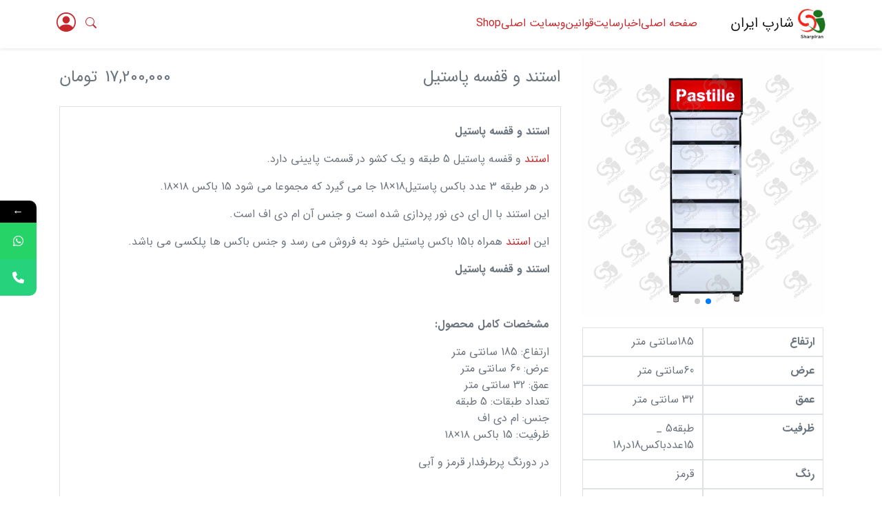

--- FILE ---
content_type: text/html; charset=UTF-8
request_url: https://stand.sharpiran.com/product/%D8%A7%D8%B3%D8%AA%D9%86%D8%AF-%D9%88-%D9%82%D9%81%D8%B3%D9%87-%D9%BE%D8%A7%D8%B3%D8%AA%DB%8C%D9%84/
body_size: 18165
content:
<!doctype html>
<html dir="rtl" lang="fa-IR">
<head>
    <meta charset="UTF-8">
    <meta name="keywords" content="فروشگاه اینترنتی شارپ ایران">
    <meta name="description" content="تولید کننده انواع استند های و قفسه های فروشگاهی شماره تماس 02188815594">
    <meta name="author" content="فروشگاه اینترنتی شارپ ایران">
    <meta charset="UTF-8">
    <meta name="viewport" content="width=device-width, user-scalable=no, initial-scale=1.0">
    <meta http-equiv="X-UA-Compatible" content="ie=edge">
    <link rel="icon" type="image/x-icon" href="https://stand.sharpiran.com/wp-content/uploads/2023/04/logo.png">
    			<style>								
					form#stickyelements-form input::-moz-placeholder{
						color: #4F4F4F;
					} 
					form#stickyelements-form input::-ms-input-placeholder{
						color: #4F4F4F					} 
					form#stickyelements-form input::-webkit-input-placeholder{
						color: #4F4F4F					}
					form#stickyelements-form input::placeholder{
						color: #4F4F4F					}
					form#stickyelements-form textarea::placeholder {
						color: #4F4F4F					}
					form#stickyelements-form textarea::-moz-placeholder {
						color: #4F4F4F					}					
			</style>	
			<meta name='robots' content='index, follow, max-image-preview:large, max-snippet:-1, max-video-preview:-1' />

	<!-- This site is optimized with the Yoast SEO plugin v20.10 - https://yoast.com/wordpress/plugins/seo/ -->
	<title>استند و قفسه پاستیل | شارپ ایران تولید کننده استند و قفسه پاستیل</title>
	<meta name="description" content="استند و قفسه پاستیل | شرکت شارپ ایران تخصصی ترین تولید کننده استند و قفسه پاستیل کالسکه فروشگاهی استند و قفسه سیگار سیلو قهوه و استند آجیل و خشکبار" />
	<link rel="canonical" href="https://stand.sharpiran.com/product/استند-و-قفسه-پاستیل/" />
	<meta property="og:locale" content="fa_IR" />
	<meta property="og:type" content="article" />
	<meta property="og:title" content="استند و قفسه پاستیل | شارپ ایران تولید کننده استند و قفسه پاستیل" />
	<meta property="og:description" content="استند و قفسه پاستیل | شرکت شارپ ایران تخصصی ترین تولید کننده استند و قفسه پاستیل کالسکه فروشگاهی استند و قفسه سیگار سیلو قهوه و استند آجیل و خشکبار" />
	<meta property="og:url" content="https://stand.sharpiran.com/product/استند-و-قفسه-پاستیل/" />
	<meta property="og:site_name" content="فروشگاه اینترنتی شارپ ایران" />
	<meta property="article:publisher" content="https://www.facebook.com/sharp.iranorg.5" />
	<meta property="article:modified_time" content="2026-01-28T07:19:40+00:00" />
	<meta property="og:image" content="https://stand.sharpiran.com/wp-content/uploads/2023/06/l.jpg" />
	<meta property="og:image:width" content="1095" />
	<meta property="og:image:height" content="1171" />
	<meta property="og:image:type" content="image/jpeg" />
	<meta name="twitter:card" content="summary_large_image" />
	<meta name="twitter:site" content="@sharpiran_org" />
	<meta name="twitter:label1" content="زمان تقریبی برای خواندن" />
	<meta name="twitter:data1" content="2 دقیقه" />
	<script type="application/ld+json" class="yoast-schema-graph">{"@context":"https://schema.org","@graph":[{"@type":"WebPage","@id":"https://stand.sharpiran.com/product/%d8%a7%d8%b3%d8%aa%d9%86%d8%af-%d9%88-%d9%82%d9%81%d8%b3%d9%87-%d9%be%d8%a7%d8%b3%d8%aa%db%8c%d9%84/","url":"https://stand.sharpiran.com/product/%d8%a7%d8%b3%d8%aa%d9%86%d8%af-%d9%88-%d9%82%d9%81%d8%b3%d9%87-%d9%be%d8%a7%d8%b3%d8%aa%db%8c%d9%84/","name":"استند و قفسه پاستیل | شارپ ایران تولید کننده استند و قفسه پاستیل","isPartOf":{"@id":"https://stand.sharpiran.com/#website"},"primaryImageOfPage":{"@id":"https://stand.sharpiran.com/product/%d8%a7%d8%b3%d8%aa%d9%86%d8%af-%d9%88-%d9%82%d9%81%d8%b3%d9%87-%d9%be%d8%a7%d8%b3%d8%aa%db%8c%d9%84/#primaryimage"},"image":{"@id":"https://stand.sharpiran.com/product/%d8%a7%d8%b3%d8%aa%d9%86%d8%af-%d9%88-%d9%82%d9%81%d8%b3%d9%87-%d9%be%d8%a7%d8%b3%d8%aa%db%8c%d9%84/#primaryimage"},"thumbnailUrl":"https://stand.sharpiran.com/wp-content/uploads/2023/06/l.jpg","datePublished":"2023-06-13T08:09:20+00:00","dateModified":"2026-01-28T07:19:40+00:00","description":"استند و قفسه پاستیل | شرکت شارپ ایران تخصصی ترین تولید کننده استند و قفسه پاستیل کالسکه فروشگاهی استند و قفسه سیگار سیلو قهوه و استند آجیل و خشکبار","breadcrumb":{"@id":"https://stand.sharpiran.com/product/%d8%a7%d8%b3%d8%aa%d9%86%d8%af-%d9%88-%d9%82%d9%81%d8%b3%d9%87-%d9%be%d8%a7%d8%b3%d8%aa%db%8c%d9%84/#breadcrumb"},"inLanguage":"fa-IR","potentialAction":[{"@type":"ReadAction","target":["https://stand.sharpiran.com/product/%d8%a7%d8%b3%d8%aa%d9%86%d8%af-%d9%88-%d9%82%d9%81%d8%b3%d9%87-%d9%be%d8%a7%d8%b3%d8%aa%db%8c%d9%84/"]}]},{"@type":"ImageObject","inLanguage":"fa-IR","@id":"https://stand.sharpiran.com/product/%d8%a7%d8%b3%d8%aa%d9%86%d8%af-%d9%88-%d9%82%d9%81%d8%b3%d9%87-%d9%be%d8%a7%d8%b3%d8%aa%db%8c%d9%84/#primaryimage","url":"https://stand.sharpiran.com/wp-content/uploads/2023/06/l.jpg","contentUrl":"https://stand.sharpiran.com/wp-content/uploads/2023/06/l.jpg","width":1095,"height":1171,"caption":"استند و قفسه پاستیل"},{"@type":"BreadcrumbList","@id":"https://stand.sharpiran.com/product/%d8%a7%d8%b3%d8%aa%d9%86%d8%af-%d9%88-%d9%82%d9%81%d8%b3%d9%87-%d9%be%d8%a7%d8%b3%d8%aa%db%8c%d9%84/#breadcrumb","itemListElement":[{"@type":"ListItem","position":1,"name":"Home","item":"https://stand.sharpiran.com/"},{"@type":"ListItem","position":2,"name":"استند و قفسه پاستیل"}]},{"@type":"WebSite","@id":"https://stand.sharpiran.com/#website","url":"https://stand.sharpiran.com/","name":"فروشگاه اینترنتی شارپ ایران","description":"تولید کننده انواع استند های و قفسه های فروشگاهی شماره تماس 02188815594","publisher":{"@id":"https://stand.sharpiran.com/#organization"},"alternateName":"شارپ ایران","potentialAction":[{"@type":"SearchAction","target":{"@type":"EntryPoint","urlTemplate":"https://stand.sharpiran.com/?s={search_term_string}"},"query-input":"required name=search_term_string"}],"inLanguage":"fa-IR"},{"@type":"Organization","@id":"https://stand.sharpiran.com/#organization","name":"فروش انواع استند های سیگار، پاستیل، آجیل و خشکبار","alternateName":"شارپ ایران","url":"https://stand.sharpiran.com/","logo":{"@type":"ImageObject","inLanguage":"fa-IR","@id":"https://stand.sharpiran.com/#/schema/logo/image/","url":"https://stand.sharpiran.com/wp-content/uploads/2023/06/LOGO-1.jpg13.png","contentUrl":"https://stand.sharpiran.com/wp-content/uploads/2023/06/LOGO-1.jpg13.png","width":606,"height":512,"caption":"فروش انواع استند های سیگار، پاستیل، آجیل و خشکبار"},"image":{"@id":"https://stand.sharpiran.com/#/schema/logo/image/"},"sameAs":["https://www.facebook.com/sharp.iranorg.5","https://twitter.com/sharpiran_org","https://www.pinterest.com/sharpiran/"]}]}</script>
	<!-- / Yoast SEO plugin. -->


<link rel='dns-prefetch' href='//cdn.jsdelivr.net' />
<link rel='dns-prefetch' href='//fonts.googleapis.com' />
<link rel="alternate" type="application/rss+xml" title="فروشگاه اینترنتی شارپ ایران &raquo; استند و قفسه پاستیل خوراک دیدگاه‌ها" href="https://stand.sharpiran.com/product/%d8%a7%d8%b3%d8%aa%d9%86%d8%af-%d9%88-%d9%82%d9%81%d8%b3%d9%87-%d9%be%d8%a7%d8%b3%d8%aa%db%8c%d9%84/feed/" />
<link rel='stylesheet' id='wp-block-library-rtl-css' href='https://stand.sharpiran.com/wp-includes/css/dist/block-library/style-rtl.min.css?ver=6.3.2' type='text/css' media='all' />
<link rel='stylesheet' id='wc-blocks-vendors-style-css' href='https://stand.sharpiran.com/wp-content/plugins/woocommerce/packages/woocommerce-blocks/build/wc-blocks-vendors-style.css?ver=9.6.5' type='text/css' media='all' />
<link rel='stylesheet' id='wc-blocks-style-rtl-css' href='https://stand.sharpiran.com/wp-content/plugins/woocommerce/packages/woocommerce-blocks/build/wc-blocks-style-rtl.css?ver=9.6.5' type='text/css' media='all' />
<style id='classic-theme-styles-inline-css' type='text/css'>
/*! This file is auto-generated */
.wp-block-button__link{color:#fff;background-color:#32373c;border-radius:9999px;box-shadow:none;text-decoration:none;padding:calc(.667em + 2px) calc(1.333em + 2px);font-size:1.125em}.wp-block-file__button{background:#32373c;color:#fff;text-decoration:none}
</style>
<style id='global-styles-inline-css' type='text/css'>
body{--wp--preset--color--black: #000000;--wp--preset--color--cyan-bluish-gray: #abb8c3;--wp--preset--color--white: #ffffff;--wp--preset--color--pale-pink: #f78da7;--wp--preset--color--vivid-red: #cf2e2e;--wp--preset--color--luminous-vivid-orange: #ff6900;--wp--preset--color--luminous-vivid-amber: #fcb900;--wp--preset--color--light-green-cyan: #7bdcb5;--wp--preset--color--vivid-green-cyan: #00d084;--wp--preset--color--pale-cyan-blue: #8ed1fc;--wp--preset--color--vivid-cyan-blue: #0693e3;--wp--preset--color--vivid-purple: #9b51e0;--wp--preset--gradient--vivid-cyan-blue-to-vivid-purple: linear-gradient(135deg,rgba(6,147,227,1) 0%,rgb(155,81,224) 100%);--wp--preset--gradient--light-green-cyan-to-vivid-green-cyan: linear-gradient(135deg,rgb(122,220,180) 0%,rgb(0,208,130) 100%);--wp--preset--gradient--luminous-vivid-amber-to-luminous-vivid-orange: linear-gradient(135deg,rgba(252,185,0,1) 0%,rgba(255,105,0,1) 100%);--wp--preset--gradient--luminous-vivid-orange-to-vivid-red: linear-gradient(135deg,rgba(255,105,0,1) 0%,rgb(207,46,46) 100%);--wp--preset--gradient--very-light-gray-to-cyan-bluish-gray: linear-gradient(135deg,rgb(238,238,238) 0%,rgb(169,184,195) 100%);--wp--preset--gradient--cool-to-warm-spectrum: linear-gradient(135deg,rgb(74,234,220) 0%,rgb(151,120,209) 20%,rgb(207,42,186) 40%,rgb(238,44,130) 60%,rgb(251,105,98) 80%,rgb(254,248,76) 100%);--wp--preset--gradient--blush-light-purple: linear-gradient(135deg,rgb(255,206,236) 0%,rgb(152,150,240) 100%);--wp--preset--gradient--blush-bordeaux: linear-gradient(135deg,rgb(254,205,165) 0%,rgb(254,45,45) 50%,rgb(107,0,62) 100%);--wp--preset--gradient--luminous-dusk: linear-gradient(135deg,rgb(255,203,112) 0%,rgb(199,81,192) 50%,rgb(65,88,208) 100%);--wp--preset--gradient--pale-ocean: linear-gradient(135deg,rgb(255,245,203) 0%,rgb(182,227,212) 50%,rgb(51,167,181) 100%);--wp--preset--gradient--electric-grass: linear-gradient(135deg,rgb(202,248,128) 0%,rgb(113,206,126) 100%);--wp--preset--gradient--midnight: linear-gradient(135deg,rgb(2,3,129) 0%,rgb(40,116,252) 100%);--wp--preset--font-size--small: 13px;--wp--preset--font-size--medium: 20px;--wp--preset--font-size--large: 36px;--wp--preset--font-size--x-large: 42px;--wp--preset--spacing--20: 0.44rem;--wp--preset--spacing--30: 0.67rem;--wp--preset--spacing--40: 1rem;--wp--preset--spacing--50: 1.5rem;--wp--preset--spacing--60: 2.25rem;--wp--preset--spacing--70: 3.38rem;--wp--preset--spacing--80: 5.06rem;--wp--preset--shadow--natural: 6px 6px 9px rgba(0, 0, 0, 0.2);--wp--preset--shadow--deep: 12px 12px 50px rgba(0, 0, 0, 0.4);--wp--preset--shadow--sharp: 6px 6px 0px rgba(0, 0, 0, 0.2);--wp--preset--shadow--outlined: 6px 6px 0px -3px rgba(255, 255, 255, 1), 6px 6px rgba(0, 0, 0, 1);--wp--preset--shadow--crisp: 6px 6px 0px rgba(0, 0, 0, 1);}:where(.is-layout-flex){gap: 0.5em;}:where(.is-layout-grid){gap: 0.5em;}body .is-layout-flow > .alignleft{float: left;margin-inline-start: 0;margin-inline-end: 2em;}body .is-layout-flow > .alignright{float: right;margin-inline-start: 2em;margin-inline-end: 0;}body .is-layout-flow > .aligncenter{margin-left: auto !important;margin-right: auto !important;}body .is-layout-constrained > .alignleft{float: left;margin-inline-start: 0;margin-inline-end: 2em;}body .is-layout-constrained > .alignright{float: right;margin-inline-start: 2em;margin-inline-end: 0;}body .is-layout-constrained > .aligncenter{margin-left: auto !important;margin-right: auto !important;}body .is-layout-constrained > :where(:not(.alignleft):not(.alignright):not(.alignfull)){max-width: var(--wp--style--global--content-size);margin-left: auto !important;margin-right: auto !important;}body .is-layout-constrained > .alignwide{max-width: var(--wp--style--global--wide-size);}body .is-layout-flex{display: flex;}body .is-layout-flex{flex-wrap: wrap;align-items: center;}body .is-layout-flex > *{margin: 0;}body .is-layout-grid{display: grid;}body .is-layout-grid > *{margin: 0;}:where(.wp-block-columns.is-layout-flex){gap: 2em;}:where(.wp-block-columns.is-layout-grid){gap: 2em;}:where(.wp-block-post-template.is-layout-flex){gap: 1.25em;}:where(.wp-block-post-template.is-layout-grid){gap: 1.25em;}.has-black-color{color: var(--wp--preset--color--black) !important;}.has-cyan-bluish-gray-color{color: var(--wp--preset--color--cyan-bluish-gray) !important;}.has-white-color{color: var(--wp--preset--color--white) !important;}.has-pale-pink-color{color: var(--wp--preset--color--pale-pink) !important;}.has-vivid-red-color{color: var(--wp--preset--color--vivid-red) !important;}.has-luminous-vivid-orange-color{color: var(--wp--preset--color--luminous-vivid-orange) !important;}.has-luminous-vivid-amber-color{color: var(--wp--preset--color--luminous-vivid-amber) !important;}.has-light-green-cyan-color{color: var(--wp--preset--color--light-green-cyan) !important;}.has-vivid-green-cyan-color{color: var(--wp--preset--color--vivid-green-cyan) !important;}.has-pale-cyan-blue-color{color: var(--wp--preset--color--pale-cyan-blue) !important;}.has-vivid-cyan-blue-color{color: var(--wp--preset--color--vivid-cyan-blue) !important;}.has-vivid-purple-color{color: var(--wp--preset--color--vivid-purple) !important;}.has-black-background-color{background-color: var(--wp--preset--color--black) !important;}.has-cyan-bluish-gray-background-color{background-color: var(--wp--preset--color--cyan-bluish-gray) !important;}.has-white-background-color{background-color: var(--wp--preset--color--white) !important;}.has-pale-pink-background-color{background-color: var(--wp--preset--color--pale-pink) !important;}.has-vivid-red-background-color{background-color: var(--wp--preset--color--vivid-red) !important;}.has-luminous-vivid-orange-background-color{background-color: var(--wp--preset--color--luminous-vivid-orange) !important;}.has-luminous-vivid-amber-background-color{background-color: var(--wp--preset--color--luminous-vivid-amber) !important;}.has-light-green-cyan-background-color{background-color: var(--wp--preset--color--light-green-cyan) !important;}.has-vivid-green-cyan-background-color{background-color: var(--wp--preset--color--vivid-green-cyan) !important;}.has-pale-cyan-blue-background-color{background-color: var(--wp--preset--color--pale-cyan-blue) !important;}.has-vivid-cyan-blue-background-color{background-color: var(--wp--preset--color--vivid-cyan-blue) !important;}.has-vivid-purple-background-color{background-color: var(--wp--preset--color--vivid-purple) !important;}.has-black-border-color{border-color: var(--wp--preset--color--black) !important;}.has-cyan-bluish-gray-border-color{border-color: var(--wp--preset--color--cyan-bluish-gray) !important;}.has-white-border-color{border-color: var(--wp--preset--color--white) !important;}.has-pale-pink-border-color{border-color: var(--wp--preset--color--pale-pink) !important;}.has-vivid-red-border-color{border-color: var(--wp--preset--color--vivid-red) !important;}.has-luminous-vivid-orange-border-color{border-color: var(--wp--preset--color--luminous-vivid-orange) !important;}.has-luminous-vivid-amber-border-color{border-color: var(--wp--preset--color--luminous-vivid-amber) !important;}.has-light-green-cyan-border-color{border-color: var(--wp--preset--color--light-green-cyan) !important;}.has-vivid-green-cyan-border-color{border-color: var(--wp--preset--color--vivid-green-cyan) !important;}.has-pale-cyan-blue-border-color{border-color: var(--wp--preset--color--pale-cyan-blue) !important;}.has-vivid-cyan-blue-border-color{border-color: var(--wp--preset--color--vivid-cyan-blue) !important;}.has-vivid-purple-border-color{border-color: var(--wp--preset--color--vivid-purple) !important;}.has-vivid-cyan-blue-to-vivid-purple-gradient-background{background: var(--wp--preset--gradient--vivid-cyan-blue-to-vivid-purple) !important;}.has-light-green-cyan-to-vivid-green-cyan-gradient-background{background: var(--wp--preset--gradient--light-green-cyan-to-vivid-green-cyan) !important;}.has-luminous-vivid-amber-to-luminous-vivid-orange-gradient-background{background: var(--wp--preset--gradient--luminous-vivid-amber-to-luminous-vivid-orange) !important;}.has-luminous-vivid-orange-to-vivid-red-gradient-background{background: var(--wp--preset--gradient--luminous-vivid-orange-to-vivid-red) !important;}.has-very-light-gray-to-cyan-bluish-gray-gradient-background{background: var(--wp--preset--gradient--very-light-gray-to-cyan-bluish-gray) !important;}.has-cool-to-warm-spectrum-gradient-background{background: var(--wp--preset--gradient--cool-to-warm-spectrum) !important;}.has-blush-light-purple-gradient-background{background: var(--wp--preset--gradient--blush-light-purple) !important;}.has-blush-bordeaux-gradient-background{background: var(--wp--preset--gradient--blush-bordeaux) !important;}.has-luminous-dusk-gradient-background{background: var(--wp--preset--gradient--luminous-dusk) !important;}.has-pale-ocean-gradient-background{background: var(--wp--preset--gradient--pale-ocean) !important;}.has-electric-grass-gradient-background{background: var(--wp--preset--gradient--electric-grass) !important;}.has-midnight-gradient-background{background: var(--wp--preset--gradient--midnight) !important;}.has-small-font-size{font-size: var(--wp--preset--font-size--small) !important;}.has-medium-font-size{font-size: var(--wp--preset--font-size--medium) !important;}.has-large-font-size{font-size: var(--wp--preset--font-size--large) !important;}.has-x-large-font-size{font-size: var(--wp--preset--font-size--x-large) !important;}
.wp-block-navigation a:where(:not(.wp-element-button)){color: inherit;}
:where(.wp-block-post-template.is-layout-flex){gap: 1.25em;}:where(.wp-block-post-template.is-layout-grid){gap: 1.25em;}
:where(.wp-block-columns.is-layout-flex){gap: 2em;}:where(.wp-block-columns.is-layout-grid){gap: 2em;}
.wp-block-pullquote{font-size: 1.5em;line-height: 1.6;}
</style>
<link rel='stylesheet' id='photoswipe-css' href='https://stand.sharpiran.com/wp-content/plugins/woocommerce/assets/css/photoswipe/photoswipe.min.css?ver=7.5.0' type='text/css' media='all' />
<link rel='stylesheet' id='photoswipe-default-skin-css' href='https://stand.sharpiran.com/wp-content/plugins/woocommerce/assets/css/photoswipe/default-skin/default-skin.min.css?ver=7.5.0' type='text/css' media='all' />
<link rel='stylesheet' id='woocommerce-layout-rtl-css' href='https://stand.sharpiran.com/wp-content/plugins/woocommerce/assets/css/woocommerce-layout-rtl.css?ver=7.5.0' type='text/css' media='all' />
<link rel='stylesheet' id='woocommerce-smallscreen-rtl-css' href='https://stand.sharpiran.com/wp-content/plugins/woocommerce/assets/css/woocommerce-smallscreen-rtl.css?ver=7.5.0' type='text/css' media='only screen and (max-width: 768px)' />
<link rel='stylesheet' id='woocommerce-general-rtl-css' href='https://stand.sharpiran.com/wp-content/plugins/woocommerce/assets/css/woocommerce-rtl.css?ver=7.5.0' type='text/css' media='all' />
<style id='woocommerce-inline-inline-css' type='text/css'>
.woocommerce form .form-row .required { visibility: visible; }
</style>
<link rel='stylesheet' id='bootstrap-icons-css' href='https://cdn.jsdelivr.net/npm/bootstrap-icons@1.9.1/font/bootstrap-icons.css?ver=6.3.2' type='text/css' media='all' />
<link rel='stylesheet' id='main-font-face-css' href='https://stand.sharpiran.com/wp-content/themes/sharpiran/public/fonts/Iransans/fontface.css?ver=6.3.2' type='text/css' media='all' />
<link rel='stylesheet' id='style-css' href='https://stand.sharpiran.com/wp-content/themes/sharpiran/public/css/style.css?ver=6.3.2' type='text/css' media='all' />
<link rel='stylesheet' id='mystickyelements-google-fonts-css' href='https://fonts.googleapis.com/css?family=Poppins%3A400%2C500%2C600%2C700&#038;ver=6.3.2' type='text/css' media='all' />
<link rel='stylesheet' id='font-awesome-css-css' href='https://stand.sharpiran.com/wp-content/plugins/mystickyelements/css/font-awesome.min.css?ver=2.3.2' type='text/css' media='all' />
<link rel='stylesheet' id='mystickyelements-front-css-css' href='https://stand.sharpiran.com/wp-content/plugins/mystickyelements/css/mystickyelements-front.min.css?ver=2.3.2' type='text/css' media='all' />
<link rel='stylesheet' id='intl-tel-input-css' href='https://stand.sharpiran.com/wp-content/plugins/mystickyelements/intl-tel-input-src/build/css/intlTelInput.css?ver=2.3.2' type='text/css' media='all' />
<script type='text/javascript' src='https://stand.sharpiran.com/wp-includes/js/jquery/jquery.min.js?ver=3.7.0' id='jquery-core-js'></script>
<script type='text/javascript' src='https://stand.sharpiran.com/wp-includes/js/jquery/jquery-migrate.min.js?ver=3.4.1' id='jquery-migrate-js'></script>
<script type='text/javascript' id='main-js-js-extra'>
/* <![CDATA[ */
var jsData = {"root_url":"https:\/\/stand.sharpiran.com","nonce":"d773990110","api_root":"https:\/\/stand.sharpiran.com\/wp-admin\/admin-ajax.php","user_id":"0","apiUser":"ck_1cd80595e1d0e1d7859ddfd0fe0e7d6d5479ebfb","apiKey":"cs_a8cc4d5f113d7b6cd74265c3d75106519a530341"};
/* ]]> */
</script>
<script type='text/javascript' src='https://stand.sharpiran.com/wp-content/themes/sharpiran/public/js/app.js?ver=1' id='main-js-js'></script>
<link rel="https://api.w.org/" href="https://stand.sharpiran.com/wp-json/" /><link rel="alternate" type="application/json" href="https://stand.sharpiran.com/wp-json/wp/v2/product/535" /><link rel="EditURI" type="application/rsd+xml" title="RSD" href="https://stand.sharpiran.com/xmlrpc.php?rsd" />
<meta name="generator" content="WordPress 6.3.2" />
<meta name="generator" content="WooCommerce 7.5.0" />
<link rel='shortlink' href='https://stand.sharpiran.com/?p=535' />
<link rel="alternate" type="application/json+oembed" href="https://stand.sharpiran.com/wp-json/oembed/1.0/embed?url=https%3A%2F%2Fstand.sharpiran.com%2Fproduct%2F%25d8%25a7%25d8%25b3%25d8%25aa%25d9%2586%25d8%25af-%25d9%2588-%25d9%2582%25d9%2581%25d8%25b3%25d9%2587-%25d9%25be%25d8%25a7%25d8%25b3%25d8%25aa%25db%258c%25d9%2584%2F" />
<link rel="alternate" type="text/xml+oembed" href="https://stand.sharpiran.com/wp-json/oembed/1.0/embed?url=https%3A%2F%2Fstand.sharpiran.com%2Fproduct%2F%25d8%25a7%25d8%25b3%25d8%25aa%25d9%2586%25d8%25af-%25d9%2588-%25d9%2582%25d9%2581%25d8%25b3%25d9%2587-%25d9%25be%25d8%25a7%25d8%25b3%25d8%25aa%25db%258c%25d9%2584%2F&#038;format=xml" />
	<noscript><style>.woocommerce-product-gallery{ opacity: 1 !important; }</style></noscript>
	</head>

<body class="rtl product-template-default single single-product postid-535 wp-custom-logo theme-sharpiran woocommerce woocommerce-page woocommerce-no-js" >

<header>
    <nav class="sticky__nav navbar navbar-light navbar-expand-lg bg-white start-0 end-0 z-10 mb-1 py-2 shadow-sm position-fixed top-0">
    <div class="container">
        <a class="navbar-brand me-5" href="/">
            <img width="40" height="40" src="https://stand.sharpiran.com/wp-content/uploads/2023/04/logo.png"
                 alt="شارپ ایران">
            شارپ ایران        </a>
        <div class="offcanvas offcanvas-end" tabindex="-1" id="offcanvasNavbar" aria-labelledby="offcanvasNavbarLabel">
            <div class="offcanvas-header bg-red text-white">
                <h5 class="offcanvas-title" id="offcanvasNavbarLabel">شارپ ایران</h5>
                <button type="button" class="btn-close bg-white" data-bs-dismiss="offcanvas"
                        aria-label="Close"></button>
            </div>
            <div class="offcanvas-body">
                <ul class="navbar-nav flex-grow-1 pe-3 col">
                    <ul id="navbarTogglerMenu" class="navbar-nav gap-4 desktop-menu"><li id="menu-item-210" class="menu-item menu-item-type-post_type menu-item-object-page menu-item-home menu-item-210"><a href="https://stand.sharpiran.com/" class="lazy text-decoration-none text-red">صفحه اصلی</a></li>
<li id="menu-item-308" class="menu-item menu-item-type-post_type menu-item-object-page menu-item-308"><a href="https://stand.sharpiran.com/blog/" class="lazy text-decoration-none text-red">اخبارسایت</a></li>
<li id="menu-item-211" class="menu-item menu-item-type-post_type menu-item-object-page menu-item-privacy-policy menu-item-211"><a rel="privacy-policy" href="https://stand.sharpiran.com/%d9%82%d9%88%d8%a7%d9%86%db%8c%d9%86/" class="lazy text-decoration-none text-red">قوانین</a></li>
<li id="menu-item-212" class="menu-item menu-item-type-custom menu-item-object-custom menu-item-212"><a href="http://sharpiran.com" class="lazy text-decoration-none text-red">وبسایت اصلی</a></li>
<li id="menu-item-501" class="menu-item menu-item-type-post_type menu-item-object-page current_page_parent menu-item-501"><a href="https://stand.sharpiran.com/shop/" class="lazy text-decoration-none text-red">Shop</a></li>
</ul>                </ul>
                <button class="d-none d-lg-inline fw-bold text-red border-0 bg-transparent mx-2" type="button"
                        data-bs-toggle="offcanvas"
                        data-bs-target="#offcanvasBottom"
                        aria-controls="offcanvasBottom">
                    <i class="bi bi-search"></i>
                </button>
                <div class="d-lg-none fixed-bottom d-flex py-2 bg-red gap-2 justify-content-center">
                    <!--                search icon-->
                    <button class="btn fw-bold fs-4 text-white shadow rounded-circle border-0" type="button"
                            data-bs-toggle="offcanvas"
                            data-bs-target="#offcanvasBottom"
                            aria-controls="offcanvasBottom">
                        <i class="bi bi-search"></i>
                    </button>
                </div>
            </div>

        </div>
        <div class="d-flex gap-2">
                            <a type="button" class="fw-bold text-center" data-bs-toggle="modal" data-bs-target="#loginModal"
                   href="#">
                    <i class="bi bi-person-circle fs-3"></i>
                </a>
                        <!--        menu button-->
            <button class="navbar-toggler" type="button" data-bs-toggle="offcanvas" data-bs-target="#offcanvasNavbar"
                    aria-controls="offcanvasNavbar">
                <i class="bi bi-list"></i>
            </button>
        </div>
</nav>
<div class="offcanvas offcanvas-top" tabindex="-1" id="offcanvasBottom"
     aria-labelledby="offcanvasBottomLabel">
    <div class="offcanvas-header">
        <h5 class="offcanvas-title col text-center fs-4" id="offcanvasBottomLabel">جستجوی محصول</h5>
        <button type="button" class="btn-close text-reset" data-bs-dismiss="offcanvas"
                aria-label="Close"></button>
    </div>
    <div class="offcanvas-body small row justify-content-center">
        <form class="col-8 search-form"
              method="get"
              action="https://stand.sharpiran.com/">
            <div class="input-group">
                <input id="search-form" type="search" name="s" class="s form-control pe-4 bg-light"
                       placeholder="جستجو"
                       aria-label="Search">
                <button type="submit" class=" bg-red search-submit text-white btn px-3">
                    <i class="bi bi-search fs-5 small-sm-down"></i>
                </button>
            </div>
        </form>
        <button type="button"
                class="btn-close bg-primary text-reset mobile-overlay__close d-none p-2">
        </button>
        <div class="position-absolute bg-white rounded container start-50 top-100 translate-middle-x search-overlay__results
z-top search-box-overflow">

        </div>
    </div>
</div>
<div class="modal fade" id="loginModal" tabindex="-1" aria-labelledby="exampleModalLabel" aria-hidden="true">
    <div class="modal-dialog modal-lg">
        <div class="modal-content">
            <div class="modal-header">
                <h5 class="modal-title" id="exampleModalLabel">ورود</h5>
                <button type="button" class="btn-close" data-bs-dismiss="modal" aria-label="Close"></button>
            </div>
            <div class="woocommerce"><div class="woocommerce-notices-wrapper"></div>
        <div class="container px-0">
            <div class="row justify-content-center">
                <div class="col-12">
                    <ul class="nav nav-pills my-3 justify-content-center mb-lg-3" role="tablist">
                        <li class="nav-item shadow-sm" role="presentation">
                            <button class="nav-link nav-link active" id="form-login-tab-" data-bs-toggle="tab"
                                    data-bs-target="#form-login-" type="button" role="tab" aria-controls="form-login-"
                                    aria-selected="true">
                                ورود
                            </button>
                        </li>
                        <li class="nav-item shadow-sm" role="presentation">
                            <button class="nav-link nav-link" id="form-register-tab-" data-bs-toggle="tab"
                                    data-bs-target="#form-register-" type="button" role="tab" aria-controls="form-register-"
                                    aria-selected="false">
                                عضویت
                            </button>
                        </li>
                    </ul>
                    <div class="tab-content pt-4 border rounded-3" >
                        <div class="tab-pane fade show active" id="form-login-" role="tabpanel" aria-labelledby="form-login-tab-">
                            <div class="">
                                <h2 class="text-center">ورود</h2>

                                <form class="woocommerce-form woocommerce-form-login login rounded border-0" method="post">

                                    
                                    <p class="input-group woocommerce-form-row woocommerce-form-row--wide form-row form-row-wide rounded-3">
                                        <label class="input-group-text bg-red text-white col-12 col-lg-4" for="username">نام کاربری یا آدرس ایمیل                                            &nbsp;<span
                                                    class="required">*</span></label>
                                        <input type="text" class="form-control woocommerce-Input woocommerce-Input--text col-12 col-lg-8"
                                               name="username"
                                               id="username" autocomplete="username"
                                               value=""/>                                    </p>
                                    <p class="input-group  woocommerce-form-row woocommerce-form-row--wide form-row form-row-wide">
                                        <label class="input-group-text bg-red text-white col-12 col-lg-4" for="password">گذرواژه&nbsp;<span
                                                    class="required">*</span></label>
                                        <input class="woocommerce-Input form-control woocommerce-Input--text col-12 col-lg-8 pe-5" type="password"
                                               name="password"
                                               id="password" autocomplete="current-password"/>
                                    </p>

                                    
                                    <p class="form-row">
                                        <label class="woocommerce-form__label woocommerce-form__label-for-checkbox woocommerce-form-login__rememberme">
                                            <input class="woocommerce-form__input woocommerce-form__input-checkbox"
                                                   name="rememberme"
                                                   type="checkbox" id="rememberme" value="forever"/>
                                            <span>مرا به خاطر بسپار</span>
                                        </label>
                                        <input type="hidden" id="woocommerce-login-nonce" name="woocommerce-login-nonce" value="d51d615693" /><input type="hidden" name="_wp_http_referer" value="/product/%D8%A7%D8%B3%D8%AA%D9%86%D8%AF-%D9%88-%D9%82%D9%81%D8%B3%D9%87-%D9%BE%D8%A7%D8%B3%D8%AA%DB%8C%D9%84/" />                                        <button type="submit"
                                                class="btn bg-red text-white woocommerce-button button rounded woocommerce-form-login__submit wp-element-button"
                                                name="login"
                                                value="ورود">ورود</button>
                                    </p>
                                    <p class="woocommerce-LostPassword lost_password">
                                        <a href="https://stand.sharpiran.com/my-account/lost-password/">گذرواژه خود را فراموش کرده اید؟</a>
                                    </p>

                                    
                                </form>
                            </div>
                        </div>
                        <div class="tab-pane fade" id="form-register-" role="tabpanel" aria-labelledby="form-register-tab-">
                            <div class="">

                                <h2 class="text-center">عضویت</h2>

                                <form method="post"
                                      class="woocommerce-form woocommerce-form-register register border-0"  >

                                    
                                    
                                    <p class="woocommerce-form-row woocommerce-form-row--wide form-row form-row-wide input-group flex-lg-nowrap">
                                        <label class="input-group-text bg-red text-white col-12 col-lg-4" for="reg_email">آدرس ایمیل                                            &nbsp;<span
                                                    class="required">*</span></label>
                                        <input type="email" class="woocommerce-Input woocommerce-Input--text input-text form-control col-12 col-lg-8"
                                               name="email"
                                               id="reg_email" autocomplete="email"
                                               value=""/>                                    </p>

                                    
                                        <p>یک لینک برای تعیین رمز عبور جدید به آدرس ایمیل شما ارسال می‌شود.</p>

                                    
                                        <p class="form-row form-row-first">
        <label for="first_name">نام<span class="required">*</span></label>
        <input type="text" class="input-text" name="first_name" id="first_name" value="" required />
    </p>
    <p class="form-row form-row-last">
        <label for="last_name">نام خانوادگی<span class="required">*</span></label>
        <input type="text" class="input-text" name="last_name" id="last_name" value="" required />
    </p>
    <div class="clear"></div>
    <p class="form-row form-row-wide">
        <label for="mobile_number">Mobile number<span class="required">*</span></label>
        <input type="tel" class="input-text" name="mobile_number" id="mobile_number" value="" required />
    </p>
    <div class="woocommerce-privacy-policy-text"><p>Your personal data will be used to support your experience throughout this website, to manage access to your account, and for other purposes described in our <a href="https://stand.sharpiran.com/%d9%82%d9%88%d8%a7%d9%86%db%8c%d9%86/" class="woocommerce-privacy-policy-link" target="_blank">سیاست حفظ حریم خصوصی</a>.</p>
</div>
                                    <p class="woocommerce-form-row form-row">
                                        <input type="hidden" id="woocommerce-register-nonce" name="woocommerce-register-nonce" value="5ea3f46e5c" /><input type="hidden" name="_wp_http_referer" value="/product/%D8%A7%D8%B3%D8%AA%D9%86%D8%AF-%D9%88-%D9%82%D9%81%D8%B3%D9%87-%D9%BE%D8%A7%D8%B3%D8%AA%DB%8C%D9%84/" />                                        <button type="submit"
                                                class="woocommerce-Button btn bg-red text-white woocommerce-button button wp-element-button woocommerce-form-register__submit"
                                                name="register"
                                                value="عضویت">عضویت</button>
                                    </p>

                                    
                                </form>

                            </div>
                        </div>
                    </div>
                </div>
            </div>
        </div>


        
</div>        </div>
    </div>
</div></header>
<main>




    <section class="py-2">
                <div class="woocommerce">			<div class="single-product" data-product-page-preselected-id="0">
				<section class="container">
    <div class="row">
    <div class="col-12 col-lg-4 pb-3 pb-lg-4 overflow-scroll-y position-lg-sticky top-0 h-100">
        <div class="swiper product-gallery">
    <div class="swiper-wrapper">
                    <div class="swiper-slide">
                <div class="img-fluid">
                    <img src="https://stand.sharpiran.com/wp-content/uploads/2023/06/l.jpg">
                </div>
            </div>
                    <div class="swiper-slide">
                <div class="img-fluid">
                    <img src="https://stand.sharpiran.com/wp-content/uploads/2023/06/12-Recovered-2.jpg">
                </div>
            </div>
            </div>
    <div class="swiper-pagination"></div>
</div>        <table class="product-table col-11 mx-auto px-3 mt-3">
            <tbody>
            <tr class="row row-cols-2"><th class="border py-2">ارتفاع</th><td class="border py-2">185سانتی متر</td></tr><tr class="row row-cols-2"><th class="border py-2">عرض</th><td class="border py-2">60سانتی متر</td></tr><tr class="row row-cols-2"><th class="border py-2">عمق</th><td class="border py-2">32 سانتی متر</td></tr><tr class="row row-cols-2"><th class="border py-2">ظرفیت</th><td class="border py-2">طبقه5 _ 15عددباکس18در18</td></tr><tr class="row row-cols-2"><th class="border py-2">رنگ</th><td class="border py-2">قرمز</td></tr><tr class="row row-cols-2"><th class="border py-2">جنس</th><td class="border py-2">ام دی اف</td></tr>            </tbody>
        </table>
        <p class="pt-4 text-justify">دارای یک کشو - با5طبقه ظرفیت _ جنس ام دی اف _ نورپردازی شده با ال ای دی</p>
    </div>
    <div class="col-12 col-lg-8 p-lg-3 p-1 overflow-scroll-y position-sticky top-0 h-100">
        <div class="d-flex justify-content-between">
            <p class="fs-4 text-center text-lg-start">
                استند و قفسه پاستیل            </p>
            <p class="fs-4">
                17,200,000                    <input class="d-none" type="hidden" id="product-price" value="17200000">
                    <span class="text-primary ms-1">تومان</span>
                            </p>
        </div>
        <article class="my-2 py-4 px-3 border border-opacity-10">
            <p><strong>استند و قفسه پاستیل</strong></p>
<p><a href="https://stand.sharpiran.com/wp-admin/post.php?post=713&amp;action=edit" target="_blank" rel="noopener">استند</a> و قفسه پاستیل 5 طبقه و یک کشو در قسمت پایینی دارد.</p>
<p>در هر طبقه 3 عدد باکس پاستیل18×18 جا می گیرد که مجموعا می شود 15 باکس ۱۸×۱۸.</p>
<p>این استند با ال ای دی نور پردازی شده است و جنس آن ام دی اف است.</p>
<p>این <a href="http://sharpiran.com/" target="_blank" rel="noopener">استند</a> همراه با15 باکس پاستیل خود به فروش می رسد و جنس باکس ها پلکسی می باشد.</p>
<p><strong>استند و قفسه پاستیل</strong></p>
<p>&nbsp;</p>
<p><strong>مشخصات کامل محصول:</strong></p>
<p>ارتفاع: 185 سانتی متر<br />
عرض: 60 سانتی متر<br />
عمق: 32 سانتی متر<br />
تعداد طبقات: 5 طبقه<br />
جنس: ام دی اف<br />
ظرفیت: 15 باکس ۱۸×۱۸</p>
<p>در دورنگ پرطرفدار قرمز و آبی</p>
<p>&nbsp;</p>
<p>کارشناسان و مشاوران زبده ما در مجموعه شارپ ایران، آماده ارائه هر گونه پیشنهاد برای تجهیز صفر تا صد فروشگاه شما خواهند بود. شما عزیزان می توانید در تمام ساعات اداری هفته، با ما ارتباط باشید</p>
<p>&nbsp;</p>
<p>برای کسب اطلاعات بیشتر و خرید محصول، لطفاً با واحد فروش تماس بگیرید:</p>
<p>021-88815594<br />
021-88815765<br />
021-88844903<br />
021-86070893</p>
<p>&nbsp;</p>
<p>آدرس دفتر فروش: هفت تیر، کریم خان، خردمند جنوبی، کوچه حقانی، پلاک 9، واحد 4</p>
<p>&nbsp;</p>
<p><strong>ساعات کاری:</strong></p>
<p>شنبه تا چهارشنبه: 9 الی 19<br />
پنج شنبه: 9 الی 15</p>
<p>&nbsp;</p>
<p>مدت زمان تقریبی تحویل این کالا در شهر تهران: کمتر از 24 ساعت</p>
<p>مدت زمان تقریبی تحویل این کالا در شهرستان ها: کمتر از 48 ساعت</p>
        </article>
        <ul class="nav nav-pills my-4 justify-content-center"
            id="pills-tab" role="tablist">
            <li class="nav-item shadow-sm" role="presentation">
                <button class="nav-link active" id="pills-part-tab-535"
                        data-bs-toggle="pill"
                        data-bs-target="#pills-part-535" type="button"
                        role="tab"
                        aria-controls="pills-part-535"
                        aria-selected="true">
                    قسطی
                </button>
            </li>
            <li class="nav-item shadow-sm" role="presentation">
                <button class="nav-link" id="pills-front-tab-535"
                        data-bs-toggle="pill"
                        data-bs-target="#pills-front-535" type="button"
                        role="tab"
                        aria-controls="pills-front-535"
                        aria-selected="false">
                    نقدی
                </button>
            </li>
        </ul>
        <div class="tab-content" id="pills-tabContent">
            <div class="tab-pane fade show active" id="pills-part-535"
                 role="tabpanel"
                 aria-labelledby="pills-part-tab-535" tabindex="0">
                <div class="form-body">
                    <form action="" class="add-product border p-3" data-form-id="535" data-id="535" id="form-535"
      method="post" enctype="multipart/form-data">
    <div class="row g-3 mb-3">
        <!-- HTML code for the range meter -->
        <!-- HTML code for the range meter and payment details -->
        <div class="form-group">
            <label for="payment-range">روش های بازپرداخت</label>
            <input range-id="535" type="range" class="form-range" id="payment-range" value="0" min="1" max="3" step="1">
            <div  id="payment-labels" class="d-flex justify-content-between fs-5">
                <div class="badge rounded-circle bg-red payment-label">۱</div>
                <div class="badge rounded-circle bg-red payment-label">۲</div>
                <div class="badge rounded-circle bg-red payment-label">۳</div>
            </div>
            <div id="payment-label" class="mt-2"></div>
        </div>

        <div class="d-flex flex-wrap flex-lg-nowrap gap-lg-3 gap-2 align-items-center justify-content-evenly">
            <div class="mb-3 shadow-sm col-lg col-12">
                <label for="upfront-payment" class="form-label">پیش پرداخت</label>
                <input type="text" price-id="535" class="form-control bg-red text-white text-center fs-5"
                       id="upfront-payment" value readonly>
            </div>
            <div class="mb-3 shadow-sm col-lg col-12">
                <label for="interest-payment" class="form-label">سود اقساط</label>
                <input type="text" class="form-control bg-red text-white text-center fs-5"
                       id="interest-payment" value readonly>
            </div>
            <div class="mb-3 shadow-sm col-lg col-12">
                <label for="total-payment" class="form-label">مبلغ قسط</label>
                <input type="text" class="form-control bg-red text-white text-center fs-5"
                       id="total-payment" value readonly>
            </div>
        </div>
        <div class="mb-3">
            <label for="total-payment" class="form-label fw-bolder fs-4">مبلغ نهایی</label>
            <input type="text" class="form-control bg-red text-white text-center fs-5"
                   id="last-payment" value readonly>
        </div>

        <input type="text" value="17200000" id="totalAmount" hidden>
        <div class="col-md-4 form-floating">
            <!--        First Name        -->
            <input disabled
                   placeholder="نام"
                   value=""
                   firstName-id="535"
                   required id="name-part-535"
                   type="text"
                   name="account_first_name"
                   class="name form-control"/>
            <label for="floatingName">نام</label>
        </div>
        <div class="col-md-4 form-floating">
            <!--        Last Name        -->
            <input disabled
                   placeholder="نام خانوادگی"
                   value=""
                   lastName-id="535"
                   required
                   id="lastname-part-535"
                   type="text"
                   name="account_last_name"
                   class="name form-control"/>
            <label for="floatingName">نام خانوادگی</label>
        </div>
        <div class="col-md-4 form-floating">
            <input placeholder="+989123456789"
                                   value=""
                   phone-id="535"
                   required
                   id="phone-part-535"
                   type="tel"
                   name="phone"
                   class="phone form-control"/>
            <label for="floatingPhone">تلفن</label>
        </div>
        <div class="col-md-4 form-floating">
            <input placeholder="123456789"
                                   value=""
                   user-id="535"
                   id="floatingID-part-535"
                   type="text"
                   name="user_identity"
                   class="user_identity form-control"/>
            <label for="floatingID">شماره شناسنامه</label>
        </div>
        <div class="col-md-4 form-floating">
            <input placeholder="123456789"
                                   value=""
                   user-code="535"
                   id="floatingCode-part-535"
                   type="text"
                   name="user_code"
                   class="user_code form-control"/>
            <label for="floatingCode">کد ملی</label>
        </div>
        <div class="form-floating col-md-4">
            <input class="form-control" type="number" data-product-id="535" id="counter" value="1" min="1">
            <label for="counter">تعداد</label>
        </div>
        <div class="col-md-12 form-floating">
            <input required
                   id="address-part-535"
                   address-id="535"
                   type="text"
                   value=""
                   name="address"
                   class="address form-control"/>
            <label for="floatingAddress">آدرس</label>
        </div>
        <div class="col-md-6 form-floating">
    <select state-id="535" name="state" class="form-control state-dropdown" id="state">
        <option value='آذربایجان شرقی'>آذربایجان شرقی</option><option value='آذربایجان غربی'>آذربایجان غربی</option><option value='اردبیل'>اردبیل</option><option value='اصفهان'>اصفهان</option><option value='البرز'>البرز</option><option value='ایلام'>ایلام</option><option value='بوشهر'>بوشهر</option><option value='تهران'>تهران</option><option value='چهارمحال و بختیاری'>چهارمحال و بختیاری</option><option value='خراسان جنوبی'>خراسان جنوبی</option><option value='خراسان رضوی'>خراسان رضوی</option><option value='خراسان شمالی'>خراسان شمالی</option><option value='خوزستان'>خوزستان</option><option value='زنجان'>زنجان</option><option value='سمنان'>سمنان</option><option value='سیستان و بلوچستان'>سیستان و بلوچستان</option><option value='فارس'>فارس</option><option value='قزوین'>قزوین</option><option value='قم'>قم</option><option value='کردستان'>کردستان</option><option value='کرمان'>کرمان</option><option value='کرمانشاه'>کرمانشاه</option><option value='کهگیلویه و بویراحمد'>کهگیلویه و بویراحمد</option><option value='گلستان'>گلستان</option><option value='گیلان'>گیلان</option><option value='لرستان'>لرستان</option><option value='مازندران'>مازندران</option><option value='مرکزی'>مرکزی</option><option value='هرمزگان'>هرمزگان</option><option value='همدان'>همدان</option><option value='یزد'>یزد</option>    </select>
    <label for="state">استان:</label>
</div>

<div class="col-md-6 form-floating">
    <select city-id="535" class="form-control city-dropdown" name="city" id="city"></select>
    <label for="city">شهر:</label>
</div>


<script>
    jQuery(document).ready(function () {
// Get a reference to the state and city dropdowns
        jQuery('.add-product , .add-product-front').each(function () {
            var $form = jQuery(this);

            // Get a reference to the state and city dropdowns within the form
            var $state = $form.find('.state-dropdown');
            var $city = $form.find('.city-dropdown');

            // ...rest of the code here...
            $state.on('change', function () {
                // Get the selected state
                var state = $state.val();
                // Set the active state as an HTML attribute
                $state.attr('data-active-state', state);

                // Get the list of cities for the selected state
                var cities = {"\u0622\u0630\u0631\u0628\u0627\u06cc\u062c\u0627\u0646 \u0634\u0631\u0642\u06cc":["\u0622\u0630\u0631\u0634\u0647\u0631","\u0627\u0633\u06a9\u0648","\u0627\u0647\u0631","\u0628\u0633\u062a\u0627\u0646\u200c\u0622\u0628\u0627\u062f","\u0628\u0646\u0627\u0628","\u062a\u0628\u0631\u06cc\u0632","\u062c\u0644\u0641\u0627","\u0686\u0627\u0631\u0627\u0648\u06cc\u0645\u0627\u0642","\u0633\u0631\u0627\u0628","\u0634\u0628\u0633\u062a\u0631","\u0639\u062c\u0628\u200c\u0634\u06cc\u0631","\u06a9\u0644\u06cc\u0628\u0631","\u0645\u0631\u0627\u063a\u0647","\u0645\u0631\u0646\u062f","\u0645\u0644\u06a9\u0627\u0646","\u0645\u06cc\u0627\u0646\u0647","\u0648\u0631\u0632\u0642\u0627\u0646","\u0647\u0631\u06cc\u0633"],"\u0622\u0630\u0631\u0628\u0627\u06cc\u062c\u0627\u0646 \u063a\u0631\u0628\u06cc":["\u0627\u0631\u0648\u0645\u06cc\u0647","\u0627\u0634\u0646\u0648\u06cc\u0647","\u0628\u0648\u06a9\u0627\u0646","\u067e\u06cc\u0631\u0627\u0646\u0634\u0647\u0631","\u062a\u06a9\u0627\u0628","\u0686\u0627\u0644\u062f\u0631\u0627\u0646","\u062e\u0648\u06cc","\u0633\u0631\u062f\u0634\u062a","\u0633\u0644\u0645\u0627\u0633","\u0634\u0627\u0647\u06cc\u0646\u200c\u062f\u0698","\u0645\u0627\u06a9\u0648","\u0645\u0647\u0627\u0628\u0627\u062f"],"\u0627\u0631\u062f\u0628\u06cc\u0644":["\u0627\u0631\u062f\u0628\u06cc\u0644","\u0628\u06cc\u0644\u0647\u200c\u0633\u0648\u0627\u0631","\u067e\u0627\u0631\u0633\u200c\u0622\u0628\u0627\u062f","\u062e\u0644\u062e\u0627\u0644","\u06a9\u0648\u062b\u0631","\u06af\u0650\u0631\u0645\u06cc","\u0645\u0650\u0634\u06af\u06cc\u0646\u200c\u0634\u0647\u0631","\u0646\u064e\u0645\u06cc\u0646","\u0646\u06cc\u0631"],"\u0627\u0635\u0641\u0647\u0627\u0646":["\u0622\u0631\u0627\u0646 \u0648\u0628\u06cc\u062f\u06af\u0644","\u0627\u0631\u062f\u0633\u062a\u0627\u0646","\u0627\u0635\u0641\u0647\u0627\u0646","\u0628\u0631\u062e\u0648\u0627\u0631 \u0648 \u0645\u06cc\u0645\u0647","\u062a\u06cc\u0631\u0627\u0646 \u0648\u06a9\u0631\u0648\u0646","\u0686\u0627\u062f\u06af\u0627\u0646","\u062e\u0645\u06cc\u0646\u06cc\u200c\u0634\u0647\u0631","\u062e\u0648\u0627\u0646\u0633\u0627\u0631","\u0633\u0645\u06cc\u0631\u0645","\u0634\u0627\u0647\u06cc\u0646\u200c\u0634\u0647\u0631 \u0648 \u0645\u06cc\u0645\u0647","\u0634\u0647\u0631\u0636\u0627","\u0641\u0631\u06cc\u062f\u0646","\u0641\u0631\u06cc\u062f\u0648\u0646\u200c\u0634\u0647\u0631","\u0641\u0644\u0627\u0648\u0631\u062c\u0627\u0646","\u06a9\u0627\u0634\u0627\u0646","\u06af\u0644\u067e\u0627\u06cc\u06af\u0627\u0646","\u0644\u0646\u062c\u0627\u0646","\u0645\u0628\u0627\u0631\u06a9\u0647","\u0646\u0627\u0626\u06cc\u0646","\u0646\u062c\u0641\u200c\u0622\u0628\u0627\u062f","\u0646\u0637\u0646\u0632"],"\u0627\u0644\u0628\u0631\u0632":["\u06a9\u0631\u062c","\u0646\u0638\u0631\u0622\u0628\u0627\u062f","\u0637\u0627\u0644\u0642\u0627\u0646","\u0641\u0631\u062f\u06cc\u0633","\u0627\u0634\u062a\u0647\u0627\u0631\u062f","\u0633\u0627\u0648\u062c\u0628\u0644\u0627\u063a","\u0646\u0648\u0631","\u0634\u0647\u0631 \u062c\u062f\u06cc\u062f \u0647\u0634\u062a\u06af\u0631\u062f","\u06a9\u0645\u0627\u0644 \u0634\u0647\u0631","\u0647\u0634\u062a\u06af\u0631\u062f"],"\u0627\u06cc\u0644\u0627\u0645":["\u0627\u06cc\u0644\u0627\u0645","\u062f\u0647\u0644\u0631\u0627\u0646","\u0634\u06cc\u0631\u0648\u0627\u0646 \u0686\u0631\u062f\u0627\u0648\u0644","\u0645\u0647\u0631\u0627\u0646","\u0622\u0628\u062f\u0627\u0646\u0627\u0646","\u062f\u0631\u0647 \u0634\u0647\u0631","\u0627\u06cc\u0648\u0627\u0646","\u0645\u0648\u0633\u06cc\u0627\u0646","\u0627\u0631\u06a9\u0648\u0627\u0632\u06cc(\u0645\u0644\u06a9\u0634\u0627\u0647\u06cc)","\u0686\u0648\u0627\u0631"],"\u0628\u0648\u0634\u0647\u0631":["\u0628\u0648\u0634\u0647\u0631","\u062f\u06cc\u0631","\u0628\u0631\u0627\u0632\u062c\u0627\u0646","\u062c\u0645","\u062f\u0634\u062a\u0633\u062a\u0627\u0646","\u062a\u0646\u06af\u0633\u062a\u0627\u0646","\u06af\u0646\u0627\u0648\u0647","\u062f\u0644\u0648\u0627\u0631","\u062e\u0648\u0631\u0645\u0648\u062c(\u06a9\u0648\u0634\u06a9\u0648\u06cc\u06cc\u0647)","\u0631\u06cc\u0632"],"\u062a\u0647\u0631\u0627\u0646":["\u062a\u0647\u0631\u0627\u0646","\u0648\u0631\u0627\u0645\u06cc\u0646","\u0634\u0647\u0631\u06cc\u0627\u0631","\u0634\u0645\u06cc\u0631\u0627\u0646\u0627\u062a","\u067e\u0627\u06a9\u062f\u0634\u062a","\u0627\u0633\u0644\u0627\u0645\u0634\u0647\u0631","\u0641\u06cc\u0631\u0648\u0632\u06a9\u0648\u0647","\u0631\u0628\u0627\u0637 \u06a9\u0631\u06cc\u0645","\u0631\u0648\u062f\u0647\u0646","\u0642\u0631\u0686\u06a9","\u067e\u0631\u062f\u06cc\u0633","\u062f\u0645\u0627\u0648\u0646\u062f","\u0628\u0648\u0645\u0647\u0646","\u062a\u062c\u0631\u06cc\u0634","\u0644\u0648\u0627\u0633\u0627\u0646","\u0641\u0634\u0645","\u0646\u0633\u06cc\u0645 \u0634\u0647\u0631","\u06af\u0644\u0633\u062a\u0627\u0646"],"\u0686\u0647\u0627\u0631\u0645\u062d\u0627\u0644 \u0648 \u0628\u062e\u062a\u06cc\u0627\u0631\u06cc":["\u0634\u0647\u0631\u06a9\u0631\u062f","\u0628\u0631\u0648\u062c\u0646","\u0644\u0631\u062f\u06af\u0627\u0646","\u0641\u0627\u0631\u0633\u0627\u0646","\u06a9\u0648\u0647\u0631\u0646\u06af","\u0633\u0627\u0645\u0627\u0646","\u0634\u0644\u0645\u0632\u0627\u0631","\u0628\u0627\u0628\u0627\u062d\u06cc\u062f\u0631","\u0637\u0627\u0642\u0627\u0646\u06a9","\u0633\u0648\u0631\u0634\u062c\u0627\u0646"],"\u062e\u0631\u0627\u0633\u0627\u0646 \u062c\u0646\u0648\u0628\u06cc":["\u0628\u06cc\u0631\u062c\u0646\u062f","\u062f\u0631\u0645\u06cc\u0627\u0646","\u0633\u0631\u0627\u06cc\u0627\u0646","\u0641\u0631\u062f\u0648\u0633","\u0646\u0647\u0628\u0646\u062f\u0627\u0646","\u0642\u0627\u0626\u0646","\u0633\u0631\u0628\u06cc\u0634\u0647","\u062f\u06cc\u0647\u0648\u06a9","\u0627\u0633\u062f\u06cc\u0647","\u0637\u0628\u0633 \u0645\u0633\u06cc\u0646\u0627"],"\u062e\u0631\u0627\u0633\u0627\u0646 \u0631\u0636\u0648\u06cc":["\u0645\u0634\u0647\u062f","\u062a\u0631\u0628\u062a \u062d\u06cc\u062f\u0631\u06cc\u0647","\u06a9\u0627\u0634\u0645\u0631","\u0633\u0628\u0632\u0648\u0627\u0631","\u0642\u0648\u0686\u0627\u0646","\u06af\u0646\u0627\u0628\u0627\u062f","\u062a\u0627\u06cc\u0628\u0627\u062f"],"\u062e\u0631\u0627\u0633\u0627\u0646 \u0634\u0645\u0627\u0644\u06cc":["\u0634\u06cc\u0631\u0648\u0627\u0646 \u0648 \u0686\u0631\u062f\u0627\u0648\u0644","\u06af\u0631\u0645\u0647","\u0631\u0627\u0632 \u0648 \u062c\u0631\u06af\u0644\u0627\u0646","\u0628\u062c\u0646\u0648\u0631\u062f"],"\u062e\u0648\u0632\u0633\u062a\u0627\u0646":["\u0627\u0647\u0648\u0627\u0632","\u062e\u0631\u0645\u0634\u0647\u0631","\u0627\u0628\u0627\u062f\u0627\u0646","\u0634\u0648\u0634","\u0622\u0628\u0627\u062f\u0627\u0646","\u0645\u0633\u062c\u062f \u0633\u0644\u06cc\u0645\u0627\u0646","\u0628\u0646\u062f\u0631 \u0645\u0627\u0647\u0634\u0647\u0631"],"\u0632\u0646\u062c\u0627\u0646":["\u0632\u0646\u062c\u0627\u0646","\u0627\u0628\u0647\u0631","\u062e\u062f\u0627\u0628\u0646\u062f\u0647"],"\u0633\u0645\u0646\u0627\u0646":["\u0633\u0645\u0646\u0627\u0646","\u062f\u0627\u0645\u063a\u0627\u0646","\u0634\u0627\u0647\u0631\u0648\u062f","\u06af\u0631\u0645\u0633\u0627\u0631"],"\u0633\u06cc\u0633\u062a\u0627\u0646 \u0648 \u0628\u0644\u0648\u0686\u0633\u062a\u0627\u0646":["\u0632\u0627\u0628\u0644","\u0686\u0627\u0628\u0647\u0627\u0631","\u0632\u0627\u0647\u062f\u0627\u0646","\u0627\u06cc\u0631\u0627\u0646\u0634\u0647\u0631","\u062e\u0627\u0634","\u0645\u06cc\u0631\u062c\u0627\u0648\u0647"],"\u0641\u0627\u0631\u0633":["\u0634\u06cc\u0631\u0627\u0632","\u0645\u0631\u0648\u062f\u0634\u062a","\u06a9\u0627\u0632\u0631\u0648\u0646","\u062e\u0631\u0645 \u0628\u06cc\u062f","\u0641\u06cc\u0631\u0648\u0632\u0622\u0628\u0627\u062f","\u0644\u0627\u0631\u0633\u062a\u0627\u0646","\u0644\u0627\u0645\u0631\u062f","\u0645\u0647\u0631"],"\u0642\u0632\u0648\u06cc\u0646":["\u0642\u0632\u0648\u06cc\u0646","\u0622\u0628\u06cc\u06a9","\u062a\u0627\u06a9\u0633\u062a\u0627\u0646"],"\u0642\u0645":["\u0642\u0645"],"\u06a9\u0631\u062f\u0633\u062a\u0627\u0646":["\u0633\u0646\u0646\u062f\u062c","\u0628\u0627\u0646\u0647","\u0633\u0642\u0632","\u06a9\u0627\u0645\u06cc\u0627\u0631\u0627\u0646","\u062f\u0647\u06af\u0644\u0627\u0646","\u062f\u06cc\u0648\u0627\u0646\u062f\u0631\u0647","\u0633\u0631\u0648\u0622\u0628\u0627\u062f"],"\u06a9\u0631\u0645\u0627\u0646":["\u06a9\u0631\u0645\u0627\u0646","\u0631\u0641\u0633\u0646\u062c\u0627\u0646","\u0628\u0627\u0641\u062a","\u0633\u06cc\u0631\u062c\u0627\u0646","\u0634\u0647\u0631\u0628\u0627\u0628\u06a9","\u0628\u0645","\u062c\u06cc\u0631\u0641\u062a","\u0631\u0627\u0648\u0631"],"\u06a9\u0631\u0645\u0627\u0646\u0634\u0627\u0647":["\u0627\u0633\u0644\u0627\u0645 \u0622\u0628\u0627\u062f \u063a\u0631\u0628","\u062b\u0644\u0627\u062b \u0628\u0627\u0628\u0627\u062c\u0627\u0646\u06cc","\u062c\u0648\u0627\u0646\u0631\u0648\u062f","\u062f\u0627\u0644\u0627\u0647\u0648","\u0631\u0648\u0627\u0646\u0633\u0631","\u0633\u0631\u067e\u0644 \u0630\u0647\u0627\u0628","\u0633\u0646\u0642\u0631","\u0635\u062d\u0646\u0647","\u0642\u0635\u0631\u0634\u06cc\u0631\u06cc\u0646","\u06a9\u0631\u0645\u0627\u0646\u0634\u0627\u0647","\u06a9\u0646\u06af\u0627\u0648\u0631"],"\u06a9\u0647\u06af\u06cc\u0644\u0648\u06cc\u0647 \u0648 \u0628\u0648\u06cc\u0631\u0627\u062d\u0645\u062f":["\u0628\u0648\u06cc\u0631\u0627\u062d\u0645\u062f","\u0628\u0647\u0645\u0626\u06cc","\u062f\u0646\u0627","\u06a9\u0647\u06af\u06cc\u0644\u0648\u06cc\u0647","\u06af\u0686\u0633\u0627\u0631\u0627\u0646"],"\u06af\u0644\u0633\u062a\u0627\u0646":["\u0622\u0632\u0627\u062f\u0634\u0647\u0631","\u06af\u0646\u0628\u062f \u06a9\u0627\u0648\u0648\u0633","\u0645\u0631\u0627\u0648\u0647 \u062a\u067e\u0647","\u06a9\u0631\u062f\u06a9\u0648\u06cc","\u06a9\u0644\u0627\u0644\u0647","\u0628\u0646\u062f\u0631\u062a\u0631\u06a9\u0645\u0646","\u06af\u0645\u06cc\u0634 \u062a\u067e\u0647","\u0631\u0627\u0645\u06cc\u0627\u0646"],"\u06af\u06cc\u0644\u0627\u0646":["\u0631\u0634\u062a","\u0622\u0633\u062a\u0627\u0631\u0627","\u0622\u0633\u062a\u0627\u0646\u0647 \u0627\u0634\u0631\u0641\u06cc\u0647","\u0627\u0645\u0644\u0634","\u0628\u0646\u062f\u0631\u0627\u0646\u0632\u0644\u06cc","\u062a\u0627\u0644\u0634","\u0631\u0648\u062f\u0628\u0627\u0631","\u0631\u0648\u062f\u0633\u0631","\u0634\u0641\u062a","\u0635\u0648\u0645\u0639\u0647 \u0633\u0631\u0627","\u0637\u0648\u0627\u0644\u0634","\u0641\u0648\u0645\u0646","\u0644\u0627\u0647\u06cc\u062c\u0627\u0646","\u0644\u0646\u06af\u0631\u0648\u062f","\u0645\u0627\u0633\u0627\u0644"],"\u0644\u0631\u0633\u062a\u0627\u0646":["\u0627\u0632\u0646\u0627","\u0627\u0644\u06cc\u06af\u0648\u062f\u0631\u0632","\u0628\u0631\u0648\u062c\u0631\u062f","\u067e\u0644\u062f\u062e\u062a\u0631","\u062e\u0631\u0645 \u0622\u0628\u0627\u062f","\u062f\u0648\u0631\u0648\u062f","\u062f\u0644\u0641\u0627\u0646","\u06a9\u0648\u0647\u062f\u0634\u062a"],"\u0645\u0627\u0632\u0646\u062f\u0631\u0627\u0646":["\u0622\u0645\u0644","\u0628\u0627\u0628\u0644","\u0628\u0627\u0628\u0644\u0633\u0631","\u0628\u0647\u0634\u0647\u0631","\u062a\u0646\u06a9\u0627\u0628\u0646","\u062c\u0648\u06cc\u0628\u0627\u0631","\u0686\u0627\u0644\u0648\u0633","\u0631\u0627\u0645\u0633\u0631","\u0633\u0627\u0631\u06cc","\u0633\u0648\u0627\u062f\u06a9\u0648\u0647","\u0642\u0627\u0626\u0645\u0634\u0647\u0631","\u06af\u0644\u0648\u06af\u0627\u0647"],"\u0645\u0631\u06a9\u0632\u06cc":["\u0622\u0634\u062a\u06cc\u0627\u0646","\u0627\u0631\u0627\u06a9","\u062a\u0641\u0631\u0634","\u062e\u0645\u06cc\u0646","\u062f\u0644\u06cc\u062c\u0627\u0646","\u0632\u0631\u0646\u062f\u06cc\u0647","\u0633\u0627\u0648\u0647","\u0634\u0627\u0632\u0646\u062f"],"\u0647\u0631\u0645\u0632\u06af\u0627\u0646":["\u0627\u0628\u0648\u0645\u0648\u0633\u06cc","\u0628\u0633\u062a\u06a9","\u0628\u0634\u0627\u06af\u0631\u062f","\u0628\u0646\u062f\u0631\u0639\u0628\u0627\u0633","\u0628\u0646\u062f\u0631\u0644\u0646\u06af\u0647","\u062c\u0627\u0633\u06a9","\u062d\u0627\u062c\u06cc\u200c\u0622\u0628\u0627\u062f","\u062e\u0645\u06cc\u0631","\u0631\u0648\u062f\u0627\u0646","\u0642\u0634\u0645","\u0645\u06cc\u0646\u0627\u0628"],"\u0647\u0645\u062f\u0627\u0646":["\u0627\u0633\u062f\u0622\u0628\u0627\u062f","\u0628\u0647\u0627\u0631","\u062a\u0648\u06cc\u0633\u0631\u06a9\u0627\u0646","\u0631\u0632\u0646","\u06a9\u0628\u0648\u062f\u0631\u0622\u0647\u0646\u06af","\u0645\u0644\u0627\u06cc\u0631","\u0646\u0647\u0627\u0648\u0646\u062f","\u0647\u0645\u062f\u0627\u0646"],"\u06cc\u0632\u062f":["\u0627\u0628\u0631\u06a9\u0648\u0647","\u0627\u0631\u062f\u06a9\u0627\u0646","\u0627\u0634\u06a9\u0630\u0631","\u0628\u0627\u0641\u0642","\u062a\u0641\u062a","\u062e\u0627\u062a\u0645","\u0635\u062f\u0648\u0642","\u0637\u0628\u0633","\u0645\u0647\u0631\u06cc\u0632","\u0645\u06cc\u0628\u062f","\u06cc\u0632\u062f"]}[state];

                // Clear the city dropdown and add the cities for the selected state
                $city.empty();
                jQuery.each(cities, function (index, city) {
                    $city.append(jQuery('<option></option>').val(city).html(city));
                });

                // Set the default value for the city dropdown
                $city.val(cities[0]);
                // Set the active city as an HTML attribute
                $city.attr('data-active-city', cities[0]);
            });

// When the city dropdown changes, update the active city attribute
            $city.on('change', function () {
                var city = $city.val();
                $city.attr('data-active-city', city);
            });

// Trigger the change event on the state dropdown when the page loads
            $state.trigger('change');
        });

// When the state dropdown changes, update the city dropdown



    });

</script>
<!--        <div class="col-md-12 input-group">-->
<!--            <input type="file" class="form-control bg-red text-white" id="inputGroupFile04" aria-describedby="inputGroupFileAddon04" aria-label="Upload">-->
<!--        </div>-->
        <div class="col-md-12">
            <label class="form-label">آپلود چک (ها) JPG/PNG/PDF</label>
            <input file-id="535" id="file" name="file[]" type="file" class="form-control file-pdf" multiple />
        </div>
        <input name="security" value="9a4524ebb1" type="hidden">
        <!--	// set action name-->
        <input name="action" value="upload_file" type="hidden"/>

        <div class="col-md-12 mt-3 ">
                            <a type="button" class="btn btn-addToCard w-100" data-bs-toggle="modal" data-bs-target="#loginModal"
                   href="#">
                    ورود و ثبت سفارش
                </a>
            
        </div>
    </div>
    <input type="text" value="535" id="product_id"
           hidden>
    <input type="text" method-product-id="535" value="قسطی" class="payment_method"
           hidden>
</form>                </div>
                <div class="form_result">

                </div>
            </div>
            <div class="tab-pane fade" id="pills-front-535" role="tabpanel"
                 aria-labelledby="pills-front-tab-535" tabindex="1">
                <div class="form-body">
                    
<form action="" class="add-product-front border p-3" data-form-id="535" data-id="535"
      id="form-535"
      method="post" enctype="multipart/form-data">
    <div class="row g-3 mb-3 row-cols-lg-3 justify-content-center">
        <div class="form-floating">
            <!--        First Name        -->
            <input disabled
                   placeholder="نام"
                   value=""
                   firstName-id="535"
                   required id="name-front-535"
                   type="text"
                   name="account_first_name"
                   class="name form-control"/>
            <label for="name-front">نام</label>
        </div>
        <div class="form-floating">
            <!--        Last Name        -->
            <input disabled
                   placeholder="نام خانوادگی"
                   value=""
                   lastName-id="535"
                   required
                   id="lastname-front-535"
                   type="text"
                   name="account_last_name"
                   class="name form-control"/>
            <label for="lastname-front">نام خانوادگی</label>
        </div>
        <div class="form-floating">
            <input placeholder="+989123456789"
                                   value=""
                   phone-id="535"
                   required
                   id="phone-front-535"
                   type="tel"
                   name="phone"
                   class="phone form-control"/>
            <label for="phone-front">تلفن</label>
        </div>
        <div class="form-floating">
            <input placeholder="123456789"
                                   value=""
                   user-id="535"
                   id="floatingID-535"
                   type="text"
                   name="user_identity"
                   class="user_identity form-control"/>
            <label for="floatingID">شماره شناسنامه</label>
        </div>
        <div class="form-floating">
            <input placeholder="123456789"
                                   value=""
                   user-code="535"
                   id="floatingCode-535"
                   type="text"
                   name="user_code"
                   class="user_code form-control"/>
            <label for="floatingCode">کد ملی</label>
        </div>
        <div class="form-floating">
            <input class="form-control" type="number" data-product-id="535" id="counter" value="1"
                   min="1">
            <label for="counter">تعداد</label>
        </div>
    </div>
    <div class="form-floating">
        <input required
               id="address floatingAddress"
               address-id="535"
               type="text"
               value=""
               name="address"
               class="address form-control"/>
        <label for="floatingAddress">آدرس</label>
    </div>
    <div class="row g-3 mt-1">
        <div class="col-md-6 form-floating">
    <select state-id="535" name="state" class="form-control state-dropdown" id="state">
        <option value='آذربایجان شرقی'>آذربایجان شرقی</option><option value='آذربایجان غربی'>آذربایجان غربی</option><option value='اردبیل'>اردبیل</option><option value='اصفهان'>اصفهان</option><option value='البرز'>البرز</option><option value='ایلام'>ایلام</option><option value='بوشهر'>بوشهر</option><option value='تهران'>تهران</option><option value='چهارمحال و بختیاری'>چهارمحال و بختیاری</option><option value='خراسان جنوبی'>خراسان جنوبی</option><option value='خراسان رضوی'>خراسان رضوی</option><option value='خراسان شمالی'>خراسان شمالی</option><option value='خوزستان'>خوزستان</option><option value='زنجان'>زنجان</option><option value='سمنان'>سمنان</option><option value='سیستان و بلوچستان'>سیستان و بلوچستان</option><option value='فارس'>فارس</option><option value='قزوین'>قزوین</option><option value='قم'>قم</option><option value='کردستان'>کردستان</option><option value='کرمان'>کرمان</option><option value='کرمانشاه'>کرمانشاه</option><option value='کهگیلویه و بویراحمد'>کهگیلویه و بویراحمد</option><option value='گلستان'>گلستان</option><option value='گیلان'>گیلان</option><option value='لرستان'>لرستان</option><option value='مازندران'>مازندران</option><option value='مرکزی'>مرکزی</option><option value='هرمزگان'>هرمزگان</option><option value='همدان'>همدان</option><option value='یزد'>یزد</option>    </select>
    <label for="state">استان:</label>
</div>

<div class="col-md-6 form-floating">
    <select city-id="535" class="form-control city-dropdown" name="city" id="city"></select>
    <label for="city">شهر:</label>
</div>


<script>
    jQuery(document).ready(function () {
// Get a reference to the state and city dropdowns
        jQuery('.add-product , .add-product-front').each(function () {
            var $form = jQuery(this);

            // Get a reference to the state and city dropdowns within the form
            var $state = $form.find('.state-dropdown');
            var $city = $form.find('.city-dropdown');

            // ...rest of the code here...
            $state.on('change', function () {
                // Get the selected state
                var state = $state.val();
                // Set the active state as an HTML attribute
                $state.attr('data-active-state', state);

                // Get the list of cities for the selected state
                var cities = {"\u0622\u0630\u0631\u0628\u0627\u06cc\u062c\u0627\u0646 \u0634\u0631\u0642\u06cc":["\u0622\u0630\u0631\u0634\u0647\u0631","\u0627\u0633\u06a9\u0648","\u0627\u0647\u0631","\u0628\u0633\u062a\u0627\u0646\u200c\u0622\u0628\u0627\u062f","\u0628\u0646\u0627\u0628","\u062a\u0628\u0631\u06cc\u0632","\u062c\u0644\u0641\u0627","\u0686\u0627\u0631\u0627\u0648\u06cc\u0645\u0627\u0642","\u0633\u0631\u0627\u0628","\u0634\u0628\u0633\u062a\u0631","\u0639\u062c\u0628\u200c\u0634\u06cc\u0631","\u06a9\u0644\u06cc\u0628\u0631","\u0645\u0631\u0627\u063a\u0647","\u0645\u0631\u0646\u062f","\u0645\u0644\u06a9\u0627\u0646","\u0645\u06cc\u0627\u0646\u0647","\u0648\u0631\u0632\u0642\u0627\u0646","\u0647\u0631\u06cc\u0633"],"\u0622\u0630\u0631\u0628\u0627\u06cc\u062c\u0627\u0646 \u063a\u0631\u0628\u06cc":["\u0627\u0631\u0648\u0645\u06cc\u0647","\u0627\u0634\u0646\u0648\u06cc\u0647","\u0628\u0648\u06a9\u0627\u0646","\u067e\u06cc\u0631\u0627\u0646\u0634\u0647\u0631","\u062a\u06a9\u0627\u0628","\u0686\u0627\u0644\u062f\u0631\u0627\u0646","\u062e\u0648\u06cc","\u0633\u0631\u062f\u0634\u062a","\u0633\u0644\u0645\u0627\u0633","\u0634\u0627\u0647\u06cc\u0646\u200c\u062f\u0698","\u0645\u0627\u06a9\u0648","\u0645\u0647\u0627\u0628\u0627\u062f"],"\u0627\u0631\u062f\u0628\u06cc\u0644":["\u0627\u0631\u062f\u0628\u06cc\u0644","\u0628\u06cc\u0644\u0647\u200c\u0633\u0648\u0627\u0631","\u067e\u0627\u0631\u0633\u200c\u0622\u0628\u0627\u062f","\u062e\u0644\u062e\u0627\u0644","\u06a9\u0648\u062b\u0631","\u06af\u0650\u0631\u0645\u06cc","\u0645\u0650\u0634\u06af\u06cc\u0646\u200c\u0634\u0647\u0631","\u0646\u064e\u0645\u06cc\u0646","\u0646\u06cc\u0631"],"\u0627\u0635\u0641\u0647\u0627\u0646":["\u0622\u0631\u0627\u0646 \u0648\u0628\u06cc\u062f\u06af\u0644","\u0627\u0631\u062f\u0633\u062a\u0627\u0646","\u0627\u0635\u0641\u0647\u0627\u0646","\u0628\u0631\u062e\u0648\u0627\u0631 \u0648 \u0645\u06cc\u0645\u0647","\u062a\u06cc\u0631\u0627\u0646 \u0648\u06a9\u0631\u0648\u0646","\u0686\u0627\u062f\u06af\u0627\u0646","\u062e\u0645\u06cc\u0646\u06cc\u200c\u0634\u0647\u0631","\u062e\u0648\u0627\u0646\u0633\u0627\u0631","\u0633\u0645\u06cc\u0631\u0645","\u0634\u0627\u0647\u06cc\u0646\u200c\u0634\u0647\u0631 \u0648 \u0645\u06cc\u0645\u0647","\u0634\u0647\u0631\u0636\u0627","\u0641\u0631\u06cc\u062f\u0646","\u0641\u0631\u06cc\u062f\u0648\u0646\u200c\u0634\u0647\u0631","\u0641\u0644\u0627\u0648\u0631\u062c\u0627\u0646","\u06a9\u0627\u0634\u0627\u0646","\u06af\u0644\u067e\u0627\u06cc\u06af\u0627\u0646","\u0644\u0646\u062c\u0627\u0646","\u0645\u0628\u0627\u0631\u06a9\u0647","\u0646\u0627\u0626\u06cc\u0646","\u0646\u062c\u0641\u200c\u0622\u0628\u0627\u062f","\u0646\u0637\u0646\u0632"],"\u0627\u0644\u0628\u0631\u0632":["\u06a9\u0631\u062c","\u0646\u0638\u0631\u0622\u0628\u0627\u062f","\u0637\u0627\u0644\u0642\u0627\u0646","\u0641\u0631\u062f\u06cc\u0633","\u0627\u0634\u062a\u0647\u0627\u0631\u062f","\u0633\u0627\u0648\u062c\u0628\u0644\u0627\u063a","\u0646\u0648\u0631","\u0634\u0647\u0631 \u062c\u062f\u06cc\u062f \u0647\u0634\u062a\u06af\u0631\u062f","\u06a9\u0645\u0627\u0644 \u0634\u0647\u0631","\u0647\u0634\u062a\u06af\u0631\u062f"],"\u0627\u06cc\u0644\u0627\u0645":["\u0627\u06cc\u0644\u0627\u0645","\u062f\u0647\u0644\u0631\u0627\u0646","\u0634\u06cc\u0631\u0648\u0627\u0646 \u0686\u0631\u062f\u0627\u0648\u0644","\u0645\u0647\u0631\u0627\u0646","\u0622\u0628\u062f\u0627\u0646\u0627\u0646","\u062f\u0631\u0647 \u0634\u0647\u0631","\u0627\u06cc\u0648\u0627\u0646","\u0645\u0648\u0633\u06cc\u0627\u0646","\u0627\u0631\u06a9\u0648\u0627\u0632\u06cc(\u0645\u0644\u06a9\u0634\u0627\u0647\u06cc)","\u0686\u0648\u0627\u0631"],"\u0628\u0648\u0634\u0647\u0631":["\u0628\u0648\u0634\u0647\u0631","\u062f\u06cc\u0631","\u0628\u0631\u0627\u0632\u062c\u0627\u0646","\u062c\u0645","\u062f\u0634\u062a\u0633\u062a\u0627\u0646","\u062a\u0646\u06af\u0633\u062a\u0627\u0646","\u06af\u0646\u0627\u0648\u0647","\u062f\u0644\u0648\u0627\u0631","\u062e\u0648\u0631\u0645\u0648\u062c(\u06a9\u0648\u0634\u06a9\u0648\u06cc\u06cc\u0647)","\u0631\u06cc\u0632"],"\u062a\u0647\u0631\u0627\u0646":["\u062a\u0647\u0631\u0627\u0646","\u0648\u0631\u0627\u0645\u06cc\u0646","\u0634\u0647\u0631\u06cc\u0627\u0631","\u0634\u0645\u06cc\u0631\u0627\u0646\u0627\u062a","\u067e\u0627\u06a9\u062f\u0634\u062a","\u0627\u0633\u0644\u0627\u0645\u0634\u0647\u0631","\u0641\u06cc\u0631\u0648\u0632\u06a9\u0648\u0647","\u0631\u0628\u0627\u0637 \u06a9\u0631\u06cc\u0645","\u0631\u0648\u062f\u0647\u0646","\u0642\u0631\u0686\u06a9","\u067e\u0631\u062f\u06cc\u0633","\u062f\u0645\u0627\u0648\u0646\u062f","\u0628\u0648\u0645\u0647\u0646","\u062a\u062c\u0631\u06cc\u0634","\u0644\u0648\u0627\u0633\u0627\u0646","\u0641\u0634\u0645","\u0646\u0633\u06cc\u0645 \u0634\u0647\u0631","\u06af\u0644\u0633\u062a\u0627\u0646"],"\u0686\u0647\u0627\u0631\u0645\u062d\u0627\u0644 \u0648 \u0628\u062e\u062a\u06cc\u0627\u0631\u06cc":["\u0634\u0647\u0631\u06a9\u0631\u062f","\u0628\u0631\u0648\u062c\u0646","\u0644\u0631\u062f\u06af\u0627\u0646","\u0641\u0627\u0631\u0633\u0627\u0646","\u06a9\u0648\u0647\u0631\u0646\u06af","\u0633\u0627\u0645\u0627\u0646","\u0634\u0644\u0645\u0632\u0627\u0631","\u0628\u0627\u0628\u0627\u062d\u06cc\u062f\u0631","\u0637\u0627\u0642\u0627\u0646\u06a9","\u0633\u0648\u0631\u0634\u062c\u0627\u0646"],"\u062e\u0631\u0627\u0633\u0627\u0646 \u062c\u0646\u0648\u0628\u06cc":["\u0628\u06cc\u0631\u062c\u0646\u062f","\u062f\u0631\u0645\u06cc\u0627\u0646","\u0633\u0631\u0627\u06cc\u0627\u0646","\u0641\u0631\u062f\u0648\u0633","\u0646\u0647\u0628\u0646\u062f\u0627\u0646","\u0642\u0627\u0626\u0646","\u0633\u0631\u0628\u06cc\u0634\u0647","\u062f\u06cc\u0647\u0648\u06a9","\u0627\u0633\u062f\u06cc\u0647","\u0637\u0628\u0633 \u0645\u0633\u06cc\u0646\u0627"],"\u062e\u0631\u0627\u0633\u0627\u0646 \u0631\u0636\u0648\u06cc":["\u0645\u0634\u0647\u062f","\u062a\u0631\u0628\u062a \u062d\u06cc\u062f\u0631\u06cc\u0647","\u06a9\u0627\u0634\u0645\u0631","\u0633\u0628\u0632\u0648\u0627\u0631","\u0642\u0648\u0686\u0627\u0646","\u06af\u0646\u0627\u0628\u0627\u062f","\u062a\u0627\u06cc\u0628\u0627\u062f"],"\u062e\u0631\u0627\u0633\u0627\u0646 \u0634\u0645\u0627\u0644\u06cc":["\u0634\u06cc\u0631\u0648\u0627\u0646 \u0648 \u0686\u0631\u062f\u0627\u0648\u0644","\u06af\u0631\u0645\u0647","\u0631\u0627\u0632 \u0648 \u062c\u0631\u06af\u0644\u0627\u0646","\u0628\u062c\u0646\u0648\u0631\u062f"],"\u062e\u0648\u0632\u0633\u062a\u0627\u0646":["\u0627\u0647\u0648\u0627\u0632","\u062e\u0631\u0645\u0634\u0647\u0631","\u0627\u0628\u0627\u062f\u0627\u0646","\u0634\u0648\u0634","\u0622\u0628\u0627\u062f\u0627\u0646","\u0645\u0633\u062c\u062f \u0633\u0644\u06cc\u0645\u0627\u0646","\u0628\u0646\u062f\u0631 \u0645\u0627\u0647\u0634\u0647\u0631"],"\u0632\u0646\u062c\u0627\u0646":["\u0632\u0646\u062c\u0627\u0646","\u0627\u0628\u0647\u0631","\u062e\u062f\u0627\u0628\u0646\u062f\u0647"],"\u0633\u0645\u0646\u0627\u0646":["\u0633\u0645\u0646\u0627\u0646","\u062f\u0627\u0645\u063a\u0627\u0646","\u0634\u0627\u0647\u0631\u0648\u062f","\u06af\u0631\u0645\u0633\u0627\u0631"],"\u0633\u06cc\u0633\u062a\u0627\u0646 \u0648 \u0628\u0644\u0648\u0686\u0633\u062a\u0627\u0646":["\u0632\u0627\u0628\u0644","\u0686\u0627\u0628\u0647\u0627\u0631","\u0632\u0627\u0647\u062f\u0627\u0646","\u0627\u06cc\u0631\u0627\u0646\u0634\u0647\u0631","\u062e\u0627\u0634","\u0645\u06cc\u0631\u062c\u0627\u0648\u0647"],"\u0641\u0627\u0631\u0633":["\u0634\u06cc\u0631\u0627\u0632","\u0645\u0631\u0648\u062f\u0634\u062a","\u06a9\u0627\u0632\u0631\u0648\u0646","\u062e\u0631\u0645 \u0628\u06cc\u062f","\u0641\u06cc\u0631\u0648\u0632\u0622\u0628\u0627\u062f","\u0644\u0627\u0631\u0633\u062a\u0627\u0646","\u0644\u0627\u0645\u0631\u062f","\u0645\u0647\u0631"],"\u0642\u0632\u0648\u06cc\u0646":["\u0642\u0632\u0648\u06cc\u0646","\u0622\u0628\u06cc\u06a9","\u062a\u0627\u06a9\u0633\u062a\u0627\u0646"],"\u0642\u0645":["\u0642\u0645"],"\u06a9\u0631\u062f\u0633\u062a\u0627\u0646":["\u0633\u0646\u0646\u062f\u062c","\u0628\u0627\u0646\u0647","\u0633\u0642\u0632","\u06a9\u0627\u0645\u06cc\u0627\u0631\u0627\u0646","\u062f\u0647\u06af\u0644\u0627\u0646","\u062f\u06cc\u0648\u0627\u0646\u062f\u0631\u0647","\u0633\u0631\u0648\u0622\u0628\u0627\u062f"],"\u06a9\u0631\u0645\u0627\u0646":["\u06a9\u0631\u0645\u0627\u0646","\u0631\u0641\u0633\u0646\u062c\u0627\u0646","\u0628\u0627\u0641\u062a","\u0633\u06cc\u0631\u062c\u0627\u0646","\u0634\u0647\u0631\u0628\u0627\u0628\u06a9","\u0628\u0645","\u062c\u06cc\u0631\u0641\u062a","\u0631\u0627\u0648\u0631"],"\u06a9\u0631\u0645\u0627\u0646\u0634\u0627\u0647":["\u0627\u0633\u0644\u0627\u0645 \u0622\u0628\u0627\u062f \u063a\u0631\u0628","\u062b\u0644\u0627\u062b \u0628\u0627\u0628\u0627\u062c\u0627\u0646\u06cc","\u062c\u0648\u0627\u0646\u0631\u0648\u062f","\u062f\u0627\u0644\u0627\u0647\u0648","\u0631\u0648\u0627\u0646\u0633\u0631","\u0633\u0631\u067e\u0644 \u0630\u0647\u0627\u0628","\u0633\u0646\u0642\u0631","\u0635\u062d\u0646\u0647","\u0642\u0635\u0631\u0634\u06cc\u0631\u06cc\u0646","\u06a9\u0631\u0645\u0627\u0646\u0634\u0627\u0647","\u06a9\u0646\u06af\u0627\u0648\u0631"],"\u06a9\u0647\u06af\u06cc\u0644\u0648\u06cc\u0647 \u0648 \u0628\u0648\u06cc\u0631\u0627\u062d\u0645\u062f":["\u0628\u0648\u06cc\u0631\u0627\u062d\u0645\u062f","\u0628\u0647\u0645\u0626\u06cc","\u062f\u0646\u0627","\u06a9\u0647\u06af\u06cc\u0644\u0648\u06cc\u0647","\u06af\u0686\u0633\u0627\u0631\u0627\u0646"],"\u06af\u0644\u0633\u062a\u0627\u0646":["\u0622\u0632\u0627\u062f\u0634\u0647\u0631","\u06af\u0646\u0628\u062f \u06a9\u0627\u0648\u0648\u0633","\u0645\u0631\u0627\u0648\u0647 \u062a\u067e\u0647","\u06a9\u0631\u062f\u06a9\u0648\u06cc","\u06a9\u0644\u0627\u0644\u0647","\u0628\u0646\u062f\u0631\u062a\u0631\u06a9\u0645\u0646","\u06af\u0645\u06cc\u0634 \u062a\u067e\u0647","\u0631\u0627\u0645\u06cc\u0627\u0646"],"\u06af\u06cc\u0644\u0627\u0646":["\u0631\u0634\u062a","\u0622\u0633\u062a\u0627\u0631\u0627","\u0622\u0633\u062a\u0627\u0646\u0647 \u0627\u0634\u0631\u0641\u06cc\u0647","\u0627\u0645\u0644\u0634","\u0628\u0646\u062f\u0631\u0627\u0646\u0632\u0644\u06cc","\u062a\u0627\u0644\u0634","\u0631\u0648\u062f\u0628\u0627\u0631","\u0631\u0648\u062f\u0633\u0631","\u0634\u0641\u062a","\u0635\u0648\u0645\u0639\u0647 \u0633\u0631\u0627","\u0637\u0648\u0627\u0644\u0634","\u0641\u0648\u0645\u0646","\u0644\u0627\u0647\u06cc\u062c\u0627\u0646","\u0644\u0646\u06af\u0631\u0648\u062f","\u0645\u0627\u0633\u0627\u0644"],"\u0644\u0631\u0633\u062a\u0627\u0646":["\u0627\u0632\u0646\u0627","\u0627\u0644\u06cc\u06af\u0648\u062f\u0631\u0632","\u0628\u0631\u0648\u062c\u0631\u062f","\u067e\u0644\u062f\u062e\u062a\u0631","\u062e\u0631\u0645 \u0622\u0628\u0627\u062f","\u062f\u0648\u0631\u0648\u062f","\u062f\u0644\u0641\u0627\u0646","\u06a9\u0648\u0647\u062f\u0634\u062a"],"\u0645\u0627\u0632\u0646\u062f\u0631\u0627\u0646":["\u0622\u0645\u0644","\u0628\u0627\u0628\u0644","\u0628\u0627\u0628\u0644\u0633\u0631","\u0628\u0647\u0634\u0647\u0631","\u062a\u0646\u06a9\u0627\u0628\u0646","\u062c\u0648\u06cc\u0628\u0627\u0631","\u0686\u0627\u0644\u0648\u0633","\u0631\u0627\u0645\u0633\u0631","\u0633\u0627\u0631\u06cc","\u0633\u0648\u0627\u062f\u06a9\u0648\u0647","\u0642\u0627\u0626\u0645\u0634\u0647\u0631","\u06af\u0644\u0648\u06af\u0627\u0647"],"\u0645\u0631\u06a9\u0632\u06cc":["\u0622\u0634\u062a\u06cc\u0627\u0646","\u0627\u0631\u0627\u06a9","\u062a\u0641\u0631\u0634","\u062e\u0645\u06cc\u0646","\u062f\u0644\u06cc\u062c\u0627\u0646","\u0632\u0631\u0646\u062f\u06cc\u0647","\u0633\u0627\u0648\u0647","\u0634\u0627\u0632\u0646\u062f"],"\u0647\u0631\u0645\u0632\u06af\u0627\u0646":["\u0627\u0628\u0648\u0645\u0648\u0633\u06cc","\u0628\u0633\u062a\u06a9","\u0628\u0634\u0627\u06af\u0631\u062f","\u0628\u0646\u062f\u0631\u0639\u0628\u0627\u0633","\u0628\u0646\u062f\u0631\u0644\u0646\u06af\u0647","\u062c\u0627\u0633\u06a9","\u062d\u0627\u062c\u06cc\u200c\u0622\u0628\u0627\u062f","\u062e\u0645\u06cc\u0631","\u0631\u0648\u062f\u0627\u0646","\u0642\u0634\u0645","\u0645\u06cc\u0646\u0627\u0628"],"\u0647\u0645\u062f\u0627\u0646":["\u0627\u0633\u062f\u0622\u0628\u0627\u062f","\u0628\u0647\u0627\u0631","\u062a\u0648\u06cc\u0633\u0631\u06a9\u0627\u0646","\u0631\u0632\u0646","\u06a9\u0628\u0648\u062f\u0631\u0622\u0647\u0646\u06af","\u0645\u0644\u0627\u06cc\u0631","\u0646\u0647\u0627\u0648\u0646\u062f","\u0647\u0645\u062f\u0627\u0646"],"\u06cc\u0632\u062f":["\u0627\u0628\u0631\u06a9\u0648\u0647","\u0627\u0631\u062f\u06a9\u0627\u0646","\u0627\u0634\u06a9\u0630\u0631","\u0628\u0627\u0641\u0642","\u062a\u0641\u062a","\u062e\u0627\u062a\u0645","\u0635\u062f\u0648\u0642","\u0637\u0628\u0633","\u0645\u0647\u0631\u06cc\u0632","\u0645\u06cc\u0628\u062f","\u06cc\u0632\u062f"]}[state];

                // Clear the city dropdown and add the cities for the selected state
                $city.empty();
                jQuery.each(cities, function (index, city) {
                    $city.append(jQuery('<option></option>').val(city).html(city));
                });

                // Set the default value for the city dropdown
                $city.val(cities[0]);
                // Set the active city as an HTML attribute
                $city.attr('data-active-city', cities[0]);
            });

// When the city dropdown changes, update the active city attribute
            $city.on('change', function () {
                var city = $city.val();
                $city.attr('data-active-city', city);
            });

// Trigger the change event on the state dropdown when the page loads
            $state.trigger('change');
        });

// When the state dropdown changes, update the city dropdown



    });

</script>
    </div>
    <div class="col-12 mt-3">
                    <a type="button" class="btn btn-addToCard w-100" data-bs-toggle="modal" data-bs-target="#loginModal"
               href="#">
                ورود و ثبت سفارش
            </a>
            </div>
    <input type="text" value="535" id="product_id"
           hidden>
    <input type="text" method-product-id="535" value="نقدی" class="payment_method"
           hidden>
</form>
                </div>
                <div class="form_result-front">

                </div>
            </div>
        </div>
    </div>
    </div>
</section>

			</div>
			</div>    </section>

</main>
<footer class="bg-red py-5">
    <div class="container">
    <div class="row justify-content-lg-between justify-content-center">
        <!--            aboutUs-->
        <div class="col-lg-5 col-12 ">
            <h5 class="text-white pb-3 text-center text-lg-start">درباره ما</h5>
            <p class="text-white text-justify">
                شارپ ايران نماينده رسمي ماديران با شماره ثبت 600751 دارنده گواهينامه رسمي از مجموعه اتوماسيون اداري ماديران و نماينده رسمي گروه نرم افزاري شرکت محک در شرق تهران با کد شناسايي 202024234563 و همچنين عضو اتحاديه فناوران رايانه تهران مفتخر است گزيده اي از محصولات اداري و فروشگاهي خود را به شرح زير معرفي نمايد ...             </p>
            <!--            footer menu-->
            <hr class="text-white">
            <nav>
                <ul id="navbarToggler Menu" class="navbar-nav flex-row gap-4 justify-content-center justify-content-lg-start flex-wrap"><li class="menu-item menu-item-type-post_type menu-item-object-page menu-item-home menu-item-210"><a href="https://stand.sharpiran.com/" class="lazy text-decoration-none text-white">صفحه اصلی</a></li>
<li class="menu-item menu-item-type-post_type menu-item-object-page menu-item-308"><a href="https://stand.sharpiran.com/blog/" class="lazy text-decoration-none text-white">اخبارسایت</a></li>
<li class="menu-item menu-item-type-post_type menu-item-object-page menu-item-privacy-policy menu-item-211"><a rel="privacy-policy" href="https://stand.sharpiran.com/%d9%82%d9%88%d8%a7%d9%86%db%8c%d9%86/" class="lazy text-decoration-none text-white">قوانین</a></li>
<li class="menu-item menu-item-type-custom menu-item-object-custom menu-item-212"><a href="http://sharpiran.com" class="lazy text-decoration-none text-white">وبسایت اصلی</a></li>
<li class="menu-item menu-item-type-post_type menu-item-object-page current_page_parent menu-item-501"><a href="https://stand.sharpiran.com/shop/" class="lazy text-decoration-none text-white">Shop</a></li>
</ul></nav>
        </div>
        <!--            contact us form -->
        <div class="col-lg-6 col-12 mt-5 mt-lg-0 row">
            <h5 class="text-white text-center text-lg-start pb-3">تماس با ما</h5>
            <a class="text-white" href="tel:02188815765"><i class="bi bi-telephone-fill me-3"></i>02188815765</a>
            <a class="text-white" href="mailto:info@sharpiran.com"><i class="bi bi-envelope-fill me-3"></i>info@sharpiran.com</a>
            <p class="text-white"><i class="bi bi-geo-alt-fill me-3"></i>تهران- ميدان هفتم تير خيابان کريم خان خيابان خردمند جنوبي کوچه حقاني پلاک 9 واحد 4</p>

<!--            <form method="post" enctype="multipart/form-data" target="gform_ajax_frame_1" id="gform_1" class="contact-us__form" action="/" novalidate="">-->
<!--                <div class="input-group shadow-sm d-grid d-lg-flex">-->
<!--                    <div class="form-floating" id="field_1_4">-->
<!--                        <input id="input_1_4" type="email" class="form-control bg-red text-white" placeholder="ایمیل" name="input_4"  aria-label="Email" aria-describedby="input_1_label" required>-->
<!--                        <label for="input_1_4" class="text-white">ایمیل</label>-->
<!--                    </div>-->
<!--                    <div class="form-floating" id="field_1_3">-->
<!--                        <input id="input_1_3" type="tel" class="form-control bg-red text-white" placeholder="تلفن تماس" name="input_3"  aria-label="Phone" aria-describedby="input_2_label" required>-->
<!--                        <label for="input_1_3" class="text-white">تلفن تماس</label>-->
<!--                    </div>-->
<!--                <button type="submit" id="gform_submit_button_1" class="w-auto form-control btn text-red bg-white" >ارسال</button>-->
<!--                </div>-->
<!--                <input type="hidden" name="gform_ajax" value="form_id=1&amp;title=&amp;description=&amp;tabindex=0">-->
<!--                <input type="hidden" class="gform_hidden" name="is_submit_1" value="1">-->
<!--                <input type="hidden" class="gform_hidden" name="gform_submit" value="1">-->
<!--                <input type="hidden" class="gform_hidden" name="gform_unique_id" value="">-->
<!--                <input type="hidden" class="gform_hidden" name="state_1" value="WyJbXSIsIjg0NmQwOTNjY2RhYTZhMjQwNzdlYjllODIwNzlkOThlIl0=">-->
<!--                <input type="hidden" class="gform_hidden" name="gform_target_page_number_1" id="gform_target_page_number_1" value="0">-->
<!--                <input type="hidden" class="gform_hidden" name="gform_source_page_number_1" id="gform_source_page_number_1" value="1">-->
<!--                <input type="hidden" name="gform_field_values" value="">-->
<!--            </form>-->
            <!--            -->
        </div>


    </div>
</div>
</div>
<a href="#" rel="nofollow"
   class="backTo_Top position-fixed bg-white text-red rounded-circle shadow-sm d-flex justify-content-center align-items-center">
    <i class="bi bi-chevron-up"></i>
</a></footer>


<div class="pswp" tabindex="-1" role="dialog" aria-hidden="true">
	<div class="pswp__bg"></div>
	<div class="pswp__scroll-wrap">
		<div class="pswp__container">
			<div class="pswp__item"></div>
			<div class="pswp__item"></div>
			<div class="pswp__item"></div>
		</div>
		<div class="pswp__ui pswp__ui--hidden">
			<div class="pswp__top-bar">
				<div class="pswp__counter"></div>
				<button class="pswp__button pswp__button--close" aria-label="بستن (Esc)"></button>
				<button class="pswp__button pswp__button--share" aria-label="اشتراک گذاری"></button>
				<button class="pswp__button pswp__button--fs" aria-label="تغییر حالت به تمام صفحه"></button>
				<button class="pswp__button pswp__button--zoom" aria-label="بزرگ‎نمایی/کوچک‎نمایی"></button>
				<div class="pswp__preloader">
					<div class="pswp__preloader__icn">
						<div class="pswp__preloader__cut">
							<div class="pswp__preloader__donut"></div>
						</div>
					</div>
				</div>
			</div>
			<div class="pswp__share-modal pswp__share-modal--hidden pswp__single-tap">
				<div class="pswp__share-tooltip"></div>
			</div>
			<button class="pswp__button pswp__button--arrow--left" aria-label="قبلی (arrow left)"></button>
			<button class="pswp__button pswp__button--arrow--right" aria-label="بعدی (arrow right)"></button>
			<div class="pswp__caption">
				<div class="pswp__caption__center"></div>
			</div>
		</div>
	</div>
</div>
	<script type="text/javascript">
		(function () {
			var c = document.body.className;
			c = c.replace(/woocommerce-no-js/, 'woocommerce-js');
			document.body.className = c;
		})();
	</script>
	<script type='text/javascript' src='https://stand.sharpiran.com/wp-content/plugins/woocommerce/assets/js/jquery-blockui/jquery.blockUI.min.js?ver=2.7.0-wc.7.5.0' id='jquery-blockui-js'></script>
<script type='text/javascript' id='wc-add-to-cart-js-extra'>
/* <![CDATA[ */
var wc_add_to_cart_params = {"ajax_url":"\/wp-admin\/admin-ajax.php","wc_ajax_url":"\/?wc-ajax=%%endpoint%%","i18n_view_cart":"\u0645\u0634\u0627\u0647\u062f\u0647 \u0633\u0628\u062f \u062e\u0631\u06cc\u062f","cart_url":"https:\/\/stand.sharpiran.com\/?page_id=7","is_cart":"","cart_redirect_after_add":"yes"};
/* ]]> */
</script>
<script type='text/javascript' src='https://stand.sharpiran.com/wp-content/plugins/woocommerce/assets/js/frontend/add-to-cart.min.js?ver=7.5.0' id='wc-add-to-cart-js'></script>
<script type='text/javascript' src='https://stand.sharpiran.com/wp-content/plugins/woocommerce/assets/js/zoom/jquery.zoom.min.js?ver=1.7.21-wc.7.5.0' id='zoom-js'></script>
<script type='text/javascript' src='https://stand.sharpiran.com/wp-content/plugins/woocommerce/assets/js/flexslider/jquery.flexslider.min.js?ver=2.7.2-wc.7.5.0' id='flexslider-js'></script>
<script type='text/javascript' src='https://stand.sharpiran.com/wp-content/plugins/woocommerce/assets/js/photoswipe/photoswipe.min.js?ver=4.1.1-wc.7.5.0' id='photoswipe-js'></script>
<script type='text/javascript' src='https://stand.sharpiran.com/wp-content/plugins/woocommerce/assets/js/photoswipe/photoswipe-ui-default.min.js?ver=4.1.1-wc.7.5.0' id='photoswipe-ui-default-js'></script>
<script type='text/javascript' id='wc-single-product-js-extra'>
/* <![CDATA[ */
var wc_single_product_params = {"i18n_required_rating_text":"\u0644\u0637\u0641\u0627 \u06cc\u06a9 \u0627\u0645\u062a\u06cc\u0627\u0632 \u0631\u0627 \u0627\u0646\u062a\u062e\u0627\u0628 \u06a9\u0646\u06cc\u062f","review_rating_required":"yes","flexslider":{"rtl":true,"animation":"slide","smoothHeight":true,"directionNav":false,"controlNav":"thumbnails","slideshow":false,"animationSpeed":500,"animationLoop":false,"allowOneSlide":false},"zoom_enabled":"1","zoom_options":[],"photoswipe_enabled":"1","photoswipe_options":{"shareEl":false,"closeOnScroll":false,"history":false,"hideAnimationDuration":0,"showAnimationDuration":0},"flexslider_enabled":"1"};
/* ]]> */
</script>
<script type='text/javascript' src='https://stand.sharpiran.com/wp-content/plugins/woocommerce/assets/js/frontend/single-product.min.js?ver=7.5.0' id='wc-single-product-js'></script>
<script type='text/javascript' src='https://stand.sharpiran.com/wp-content/plugins/woocommerce/assets/js/js-cookie/js.cookie.min.js?ver=2.1.4-wc.7.5.0' id='js-cookie-js'></script>
<script type='text/javascript' id='woocommerce-js-extra'>
/* <![CDATA[ */
var woocommerce_params = {"ajax_url":"\/wp-admin\/admin-ajax.php","wc_ajax_url":"\/?wc-ajax=%%endpoint%%"};
/* ]]> */
</script>
<script type='text/javascript' src='https://stand.sharpiran.com/wp-content/plugins/woocommerce/assets/js/frontend/woocommerce.min.js?ver=7.5.0' id='woocommerce-js'></script>
<script type='text/javascript' id='wc-cart-fragments-js-extra'>
/* <![CDATA[ */
var wc_cart_fragments_params = {"ajax_url":"\/wp-admin\/admin-ajax.php","wc_ajax_url":"\/?wc-ajax=%%endpoint%%","cart_hash_key":"wc_cart_hash_15febecabd4328170cc342e118315431","fragment_name":"wc_fragments_15febecabd4328170cc342e118315431","request_timeout":"5000"};
/* ]]> */
</script>
<script type='text/javascript' src='https://stand.sharpiran.com/wp-content/plugins/woocommerce/assets/js/frontend/cart-fragments.min.js?ver=7.5.0' id='wc-cart-fragments-js'></script>
<script type='text/javascript' src='https://stand.sharpiran.com/wp-content/plugins/mystickyelements/js/mailcheck.min.js?ver=2.3.2' id='mailcheck-js-js' defer data-wp-strategy='defer'></script>
<script type='text/javascript' src='https://stand.sharpiran.com/wp-content/plugins/mystickyelements/js/jquery.email-autocomplete.min.js?ver=2.3.2' id='autocomplete-email-js-js' defer data-wp-strategy='defer'></script>
<script type='text/javascript' id='mystickyelements-fronted-js-js-extra'>
/* <![CDATA[ */
var mystickyelements = {"ajaxurl":"https:\/\/stand.sharpiran.com\/wp-admin\/admin-ajax.php","ajax_nonce":"5e444723d0"};
/* ]]> */
</script>
<script type='text/javascript' src='https://stand.sharpiran.com/wp-content/plugins/mystickyelements/js/mystickyelements-fronted.min.js?ver=2.3.2' id='mystickyelements-fronted-js-js' defer data-wp-strategy='defer'></script>
<script type='text/javascript' id='intl-tel-input-js-js-extra'>
/* <![CDATA[ */
var mystickyelement_obj = {"plugin_url":"https:\/\/stand.sharpiran.com\/wp-content\/plugins\/mystickyelements\/"};
/* ]]> */
</script>
<script type='text/javascript' src='https://stand.sharpiran.com/wp-content/plugins/mystickyelements/intl-tel-input-src/build/js/intlTelInput.js?ver=2.3.2' id='intl-tel-input-js-js' defer data-wp-strategy='defer'></script>
            <div                 class="mystickyelements-fixed mystickyelements-position-left mystickyelements-position-screen-center mystickyelements-position-mobile-left mystickyelements-on-hover mystickyelements-size-medium mystickyelements-mobile-size-medium mystickyelements-entry-effect-slide-in mystickyelements-templates-default">
				<div class="mystickyelement-lists-wrap">
					<ul class="mystickyelements-lists mysticky">
													<li class="mystickyelements-minimize ">
								<span class="mystickyelements-minimize minimize-position-left minimize-position-mobile-left" style="background: #000000" >
								&larr;								</span>
							</li>
						
														<li id="mystickyelements-social-whatsapp"
									class="mystickyelements-social-icon-li mystickyelements- mystickyelements-social-whatsapp  element-desktop-on element-mobile-on">
																			<style>
																					</style>
																				
									<span class="mystickyelements-social-icon  social-whatsapp social-custom" data-tab-setting = 'hover' data-click = "0"data-mobile-behavior="disable" data-flyout="disable"
										   style="background: #26D367" >
										
																					<a class="social-link-whatsapp" href="https://web.whatsapp.com/send?phone=+9809121768662"   target="_blank" rel="noopener nofollow"  data-url="https://web.whatsapp.com/send?phone=+9809121768662" data-tab-setting = 'hover'  data-mobile-behavior="disable" data-flyout="disable" title="WhatsApp">
																					<i class="fab fa-whatsapp" ></i>
																					</a>
																			</span>									
																	<span class="mystickyelements-social-text " style= "background: #26D367;" >
																				<a class="social-link-whatsapp" href="https://web.whatsapp.com/send?phone=+9809121768662"   target="_blank" rel="noopener nofollow"   data-tab-setting = 'hover' data-flyout="disable" title="WhatsApp"
										data-url="https://web.whatsapp.com/send?phone=+9809121768662"
										
										>
																						WhatsApp																					</a>
																		</span>
																</li>
															<li id="mystickyelements-social-phone"
									class="mystickyelements-social-icon-li mystickyelements- mystickyelements-social-phone  element-desktop-on element-mobile-on">
																			<style>
																					</style>
																				
									<span class="mystickyelements-social-icon  social-phone social-custom" data-tab-setting = 'hover' data-click = "0"data-mobile-behavior="disable" data-flyout="disable"
										   style="background: #26D37C" >
										
																					<a class="social-link-phone" href="tel:+989121768662"   data-url="tel:+989121768662" data-tab-setting = 'hover'  data-mobile-behavior="disable" data-flyout="disable" title="Phone">
																					<i class="fa fa-phone" ></i>
																					</a>
																			</span>									
																	<span class="mystickyelements-social-text " style= "background: #26D37C;" >
																				<a class="social-link-phone" href="tel:+989121768662"    data-tab-setting = 'hover' data-flyout="disable" title="Phone"
										data-url="tel:+989121768662"
										
										>
																						Phone																					</a>
																		</span>
																</li>
												</ul>					
				</div>
            </div>
		</body>
</html>


--- FILE ---
content_type: text/css
request_url: https://stand.sharpiran.com/wp-content/themes/sharpiran/public/fonts/Iransans/fontface.css?ver=6.3.2
body_size: 193
content:
/*//DANA font family ( 400, 500, 600, 700 ) according to Figma*/
@font-face {
    font-family: Iransans;
    font-style: normal;
    font-weight: 400;
    src: url('eot/IRANSansWeb(FaNum).eot');
    src: url('eot/IRANSansWeb(FaNum).eot?#iefix') format('embedded-opentype'), /* IE6-8 */
    url('woff/IRANSansWeb(FaNum).woff') format('woff'), /* FF3.6+, IE9, Chrome6+, Saf5.1+*/
    url('woff2/IRANSansWeb(FaNum).woff2') format('woff2'), /* FF39+,Chrome36+, Opera24+*/
    url('ttf/IRANSansWeb(FaNum).ttf') format('truetype');
}
@font-face {
    font-family: Iransans;
    font-style: normal;
    font-weight: 500;
    src: url('eot/IRANSansWeb(FaNum)_Medium.eot');
    src: url('eot/IRANSansWeb(FaNum)_Medium.eot?#iefix') format('embedded-opentype'), /* IE6-8 */
    url('woff/IRANSansWeb(FaNum)_Medium.woff') format('woff'), /* FF3.6+, IE9, Chrome6+, Saf5.1+*/
    url('woff2/IRANSansWeb(FaNum)_Medium.woff2') format('woff2'), /* FF39+,Chrome36+, Opera24+*/
    url('ttf/IRANSansWeb(FaNum)_Medium.ttf') format('truetype');
}

@font-face {
    font-family: Iransans;
    font-style: normal;
    font-weight: 700;
    src: url('eot/IRANSansWeb(FaNum)_Bold.eot');
    src: url('eot/IRANSansWeb(FaNum)_Bold.eot?#iefix') format('embedded-opentype'), /* IE6-8 */
    url('woff/IRANSansWeb(FaNum)_Bold.woff') format('woff'), /* FF3.6+, IE9, Chrome6+, Saf5.1+*/
    url('woff2/IRANSansWeb(FaNum)_Bold.woff2') format('woff2'), /* FF39+,Chrome36+, Opera24+*/
    url('ttf/IRANSansWeb(FaNum)_Bold.ttf') format('truetype');
}
